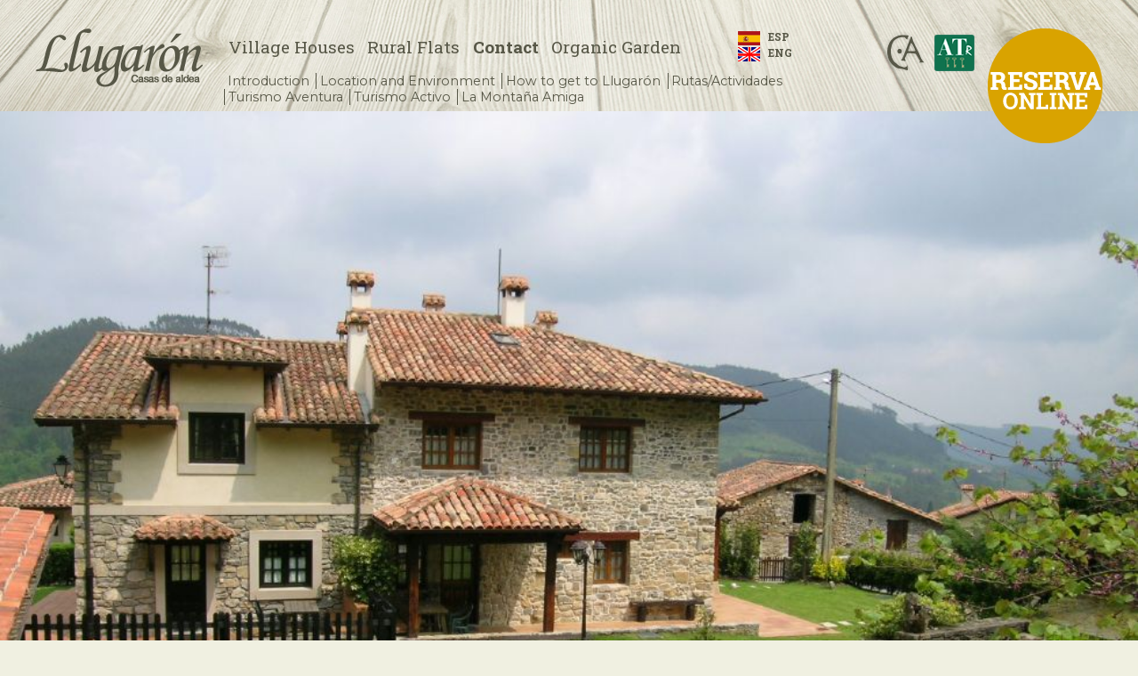

--- FILE ---
content_type: text/html
request_url: https://www.llugaron.com/llugaron/aviso-legal/aviso-legal_170_234_241_0_1_in.html
body_size: 39198
content:

<!DOCTYPE html PUBLIC "-//W3C//DTD HTML 4.01 Transitional//EN" "http://www.w3.org/TR/html4/loose.dtd">
<html lang="es">
<head>

<title>Aviso Legal</title>
<meta name="title" content="Aviso Legal">
<meta name="description" content="Aviso Legal">
<meta name="keywords" content="Llugaron">
<meta name="language" content="es">
<meta http-equiv="X-UA-Compatible" content="IE=100">

<meta name="rating" content="general">
<meta http-equiv="pragma" content="no-cache">
<meta http-equiv="Content-Type" content="text/html; charset=iso-8859-1">

<meta name="viewport" content="width=device-width, initial-scale=1.0, maximum-scale=1.0">
<link rel="shortcut icon" href="/favicon.ico" >

<link rel="canonical" href="/llugaron/llugaron/llugaron_170_234_241_0_1_in.html" />

<script type="text/javascript">    
  var gb_carpeta_url = '';  
  var gb_v = 'v_portal';  
  var gb_p = 'personal'; 
  var gb_tx_caberruta = 'Introduzca una dirección de inicio de la ruta';   
</script>
<script type="text/javascript" src="//ajax.googleapis.com/ajax/libs/jquery/1.8/jquery.js"></script>
<script type="text/javascript" src="/v_portal/javascript/mensajes.js"></script>
<script type="text/javascript" src="/v_portal/javascript/galleria/galleria-1.2.7.js"></script>
<script type="text/javascript" src="/v_portal/javascript/galleria/themes/esencia/galleria.esencia.js"></script>
<script type="text/javascript" src="/v_portal/javascript/prettyphoto/js/jquery.prettyPhoto.js"></script>
<script type="text/javascript" src="/v_portal/javascript/tooltipster.js"></script>
<script type="text/javascript" src="/v_portal/javascript/slick/slick.min.js"></script>
<script type="text/javascript" src="/v_portal/javascript/lightslider-master/src/js/lightslider.js"></script>

<script type="text/javascript" src="/v_portal/javascript/verflash.js"></script>

<link rel="stylesheet" href="/v_portal/flash/flowplayer/skin/functional.css">
<script src="/v_portal/flash/flowplayer/flowplayer.min.js"></script>

<script type="text/javascript" src="/v_portal/javascript/esencia.js"></script>

<script type="text/javascript" src="/v_portal/javascript/esencia-load.js?hrotar=-1"></script>

<!--[if lt IE 9]>
	<script src="http://css3-mediaqueries-js.googlecode.com/svn/trunk/css3-mediaqueries.js"></script>
<![endif]-->

<meta http-equiv="X-UA-Compatible" content="IE=edge">
<link rel="stylesheet" type="text/css" href="/system/estilos/fonts/font-awesome.css">
<link href='https://fonts.googleapis.com/css?family=Roboto+Slab:400,700' rel='stylesheet' type='text/css'>
<link href='https://fonts.googleapis.com/css?family=Montserrat:400,700' rel='stylesheet' type='text/css'>
<link rel="stylesheet" type="text/css" href="/v_portal/javascript/lightslider-master/src/css/lightslider.css">

<script type="text/javascript" src="https://www.mrplan.es/experiencias/modulos/TWidget/lib/TWidgetInc.php"></script>
<link rel="stylesheet" type="text/css" href="/v_portal/estilos/estilos.css" media="screen,print">
<link rel="stylesheet" type="text/css" href="/v_portal/estilos/heditor.css" media="screen,print">
<link rel="stylesheet" type="text/css" href="/v_portal/estilos.asp" media="screen,print"> 
<link rel="stylesheet" type="text/css" href="/v_portal/estilos/estilosprint.css" media="print">

<link rel="stylesheet" href="/v_portal/javascript/prettyphoto/css/prettyPhoto.css" type="text/css" media="screen" charset="utf-8">
<script type="text/javascript">

function cambiatamanio(imagen,tamanio)
{
  w=eval('document.images.'+imagen+'.width');
  h=eval('document.images.'+imagen+'.height');

  if (w>tamanio)
  {
    eval('document.images.'+imagen+'.height=h*(tamanio/w)');
    eval('document.images.'+imagen+'.width=tamanio');
  }
}

</script>
 
  
  <script>
		  (function(i,s,o,g,r,a,m){i['GoogleAnalyticsObject']=r;i[r]=i[r]||function(){
		  (i[r].q=i[r].q||[]).push(arguments)},i[r].l=1*new Date();a=s.createElement(o),
		  m=s.getElementsByTagName(o)[0];a.async=1;a.src=g;m.parentNode.insertBefore(a,m)
		  })(window,document,'script','//www.google-analytics.com/analytics.js','ga');
		
		  ga('create', 'UA-73311271-1', 'auto');
		  ga('send', 'pageview');
		
	</script>


</head>

<body>

<div id="cabecera" class="blq padt16">
	<div class="centrado">
		<div id="logotipo" class="bl_izq ohid"><a href="/llugaron/llugaron/llugaron_205_1_ap.html" title="Ir al inicio de la web"><img src="/imgslogo/logo_llugaron.png" alt="Llugaron"></a></div>
    <div id="cab_dcha" class="bl_der">

<ul class="menu menu_idi">
<li class="padlr4 primero"><a href="/llugaron/llugaron/espanol_2_1_ap.html" class="padlr4" title="Ir a&nbsp;ESPAÑOL"><img src="/v_portal/inc/imagen.asp?f=espanol61.png&amp;w=25&amp;c=0" alt="Español">
					<span class="padl8">
ESP						
				  </span>

    </a>

  </li>
<li class="padlr4"><a href="/llugaron/llugaron/english_205_1_ap.html" class="padlr4 activo" title="Ir a&nbsp;ENGLISH"><img src="/v_portal/inc/imagen.asp?f=english93.png&amp;w=25&amp;c=0" alt="English">
					<span class="padl8">
ENG						
				  </span>

    </a>

  </li>

</ul>

			<div id="categoriacab" class="bl_der padt16"><img src="/v_portal/imgs/categoria_cab.png" title="Categoría del alojamiento" alt="Categoría del alojamiento"></div>
		</div>
		 <div id="cab_izq" class="bl_izq">
	    <div id="menu-resp">
	      <span class="btn-resp open" style="display:none;">&nbsp;</span>

<ul class="menupri ff_ng2">
<li><a href="/alquiler-integro/menu-principal/village-houses_218_1_ap.html" title="Ir a&nbsp;VILLAGE HOUSES">Village Houses
    </a>

  </li>
<li><a href="/apartamentos/menu-principal/rural-flats_219_1_ap.html" title="Ir a&nbsp;RURAL FLATS">Rural Flats
    </a>

  </li>
<li><a href="/contacto/menu-principal/contact_224_1_ap.html" title="Ir a&nbsp;<SPAN CLASS=`TXT_B`>CONTACT</SPAN>"><span class='txt_b'>Contact</span>
    </a>

  </li>
<li><a href="/huerta/menu-principal/organic-garden_230_1_ap.html" title="Ir a&nbsp;ORGANIC GARDEN">Organic Garden
    </a>

  </li>

</ul>

<ul class="menusec">
<li class="primero"><a href="/llugaron/menu-secundario/introduction_240_1_ap.html" class="colpri" title="Ir a&nbsp;INTRODUCTION">Introduction
    </a>

  </li>
<li><a href="/entorno/menu-secundario/location-and-environment_232_1_ap.html" class="colpri" title="Ir a&nbsp;LOCATION AND ENVIRONMENT">Location and Environment
    </a>

  </li>
<li><a href="/como-llegar/menu-secundario/how-to-get-to-llugaron_238_1_ap.html" class="colpri" title="Ir a&nbsp;HOW TO GET TO LLUGARÓN">How to get to Llugarón
    </a>

  </li>
<li><a href="/llugaron/menu-secundario/rutasactividades_235_1_ap.html" class="colpri" title="Ir a&nbsp;RUTAS/ACTIVIDADES">Rutas/Actividades
    </a>

  </li>
<li><a href="/llugaron/menu-secundario/turismo-aventura_242_1_ap.html" class="colpri" title="Ir a&nbsp;TURISMO AVENTURA">Turismo Aventura
    </a>

  </li>
<li><a href="/llugaron/menu-secundario/turismo-activo_243_1_ap.html" class="colpri" title="Ir a&nbsp;TURISMO ACTIVO&nbsp;(en nueva ventana)" target="_blank">Turismo Activo
    </a>

  </li>
<li><a href="/llugaron/menu-secundario/la-montana-amiga_244_1_ap.html" class="colpri" title="Ir a&nbsp;LA MONTAÑA AMIGA">La Montaña Amiga
    </a>

  </li>

</ul>

	    </div>
    </div>	
	<div class="btn_reserva"><a href="/llugaron/english/reserva-online_255_1_ap.html"><img src="/v_portal/imgs/reserva_online.png" title="Reserva online" alt="Reserva online"></a></div>		
	</div>
<div id="foto_apartado" class="blq ohid txa_c">
<img src="/v_portal/inc/imagen.asp?f=APARTAMENTOS433.JPG&amp;w=1900&amp;c=0" alt="Aviso Legal - Llugarón, Casas de Aldea en Villaviciosa, Asturias" title="Imagen de apartado&nbsp;AVISO LEGAL" longdesc="/v_portal/inc/longdesc.asp?t=3&amp;c=234">
        <span class="descfotap">Aviso Legal - Llugarón, Casas de Aldea en Villaviciosa, Asturias</span>

</div>

  </div>   
  <div id="medio" class="blq">

	<div class="centrado">
      
         <div id="contenido">

  <div class="blq_nv marb12">
  
<h1 class="titulo blq">Aviso Legal</h1>

<div id="blq_1113"  class="bl_izq t100">

	        <div class=" v_norm">
	           <p><strong>TITULARIDAD</strong></p>
<p>En cumplimiento del art&iacute;culo 10 de la Ley 34/2002, de 11 de julio, de Servicios de la Sociedad de la Informaci&oacute;n y Comercio Electr&oacute;nico, se hace constar que esta p&aacute;gina corresponde a la entidad:</p>
<p><span class="heditor_tit">&iquest;Qui&eacute;n es el responsable del tratamiento de tus datos?</span></p>
<p>LLUGARON, S.L.. CIF: B33571837<br>Domicilio: LLUGARON, 15, 33317, MIRAVALLES-VILLAVICIOSA.<br>Tfno: 985893224<br>Mail: <span class="antispam"><a href="mailto:llugaron_arroba_llugaron.com">llugaron_arroba_llugaron.com</a></span><br>Web: <a href="http://www.llugaron.com" title="Visitar el enlace">www.llugaron.com</a> <br>Inscripci&oacute;n de la entidad:<br>&bull; Empresa: LLUGARON S.L. Registro Mercantil de ASTURIAS, Secci&oacute;n:8, Hoja: AS- 21902, Tomo: 2698, Libro:0, Folio: 32</p>
<p>Puedes dirigirte de cualquier forma para comunicarte con nosotros.<br>Nos reservamos el derecho a modificar o adaptar la presente Pol&iacute;tica de Privacidad en cualquier momento. Te recomendamos revisar la misma, y si te has registrado y accedes a tu cuenta o perfil, se te informar&aacute; de las modificaciones.</p>
<p>Si eres alguno de los siguientes colectivos, consulta la informaci&oacute;n desplegable:</p>
	        </div>
	
</div>

<div id="blq_1114"  class="bl_izq t100 mart13">

	        <div class=" v_norm">
	           <h3><span class="heditor_tit">HUESPEDES</span></h3>
<p><strong>&iquest;Con que finalidades vamos a tratar sus datos personales?</strong><br>Le informamos que sus datos ser&aacute;n tratados con la finalidad de gestionar su reserva, su estancia en el hotel y garantizar el pago de los gastos derivados de dicha estancia.<br>Sus datos ser&aacute;n comunicados a las Fuerzas y Cuerpos de Seguridad en cumplimiento de lo establecido en la legislaci&oacute;n vigente, as&iacute; como a las agencias u operadores de viajes involucrados.<br>Los datos se mantendr&aacute;n como m&iacute;nimo durante 6 a&ntilde;os en cumplimiento de las normativas fiscal, mercantil, consumo y de libro-registro de viajeros<br>&iquest;Cu&aacute;l es la legitimaci&oacute;n para el tratamiento de tus datos?<br>La base legal es tu consentimiento.</p>
<h3><span class="heditor_tit">CONTACTOS DE LA WEB O DEL CORREO ELECTR&Oacute;NICO</span></h3>
<p><strong>&iquest;Qu&eacute; datos recopilamos a trav&eacute;s de la Web?</strong><br>Podemos tratar tu IP, qu&eacute; sistema operativo o navegador usas, e incluso la duraci&oacute;n de tu visita, de forma an&oacute;nima.<br>Si nos facilitas datos en el formulario de contacto, te identificar&aacute;s para poder contactar contigo, en caso de que sea necesario.</p>
<p><strong>&iquest;Con que finalidades vamos a tratar sus datos personales?</strong><br>&bull; Contestar a tus consultas, solicitudes o peticiones.<br>&bull; Gestionar el servicio solicitado, contestar tu solicitud, o tramitar tu petici&oacute;n.<br>&bull; Informaci&oacute;n por medios electr&oacute;nicos, que versen sobre tu solicitud.<br>&bull; Informaci&oacute;n comercial o de eventos por medios electr&oacute;nicos, siempre que exista autorizaci&oacute;n expresa.<br>&bull; Realizar an&aacute;lisis y mejoras en la Web, sobre nuestros productos y servicios. Mejorar nuestra estrategia comercial.</p>
<p><strong>&iquest;Cu&aacute;l es la legitimaci&oacute;n para el tratamiento de tus datos?</strong><br>La aceptaci&oacute;n y consentimiento del interesado: En aquellos casos donde para realizar una solicitud sea necesario cumplimentar un formulario y hacer un "click" en el bot&oacute;n de enviar, la realizaci&oacute;n del mismo implicar&aacute; necesariamente que ha sido informado y ha otorgado expresamente su consentimiento al contenido de la cl&aacute;usula anexada a dicho formulario o aceptaci&oacute;n de la pol&iacute;tica de privacidad.<br>Todos nuestros formularios cuentan con el s&iacute;mbolo * en los datos obligatorios. Si no facilitas esos campos, o no marcas el checkbox de aceptaci&oacute;n de la pol&iacute;tica de privacidad, no se permitir&aacute; el env&iacute;o de la informaci&oacute;n. Normalmente tiene la siguiente f&oacute;rmula: &ldquo;&#9633; Soy mayor de 14 y he le&iacute;do y acepto la Pol&iacute;tica de privacidad.&rdquo;</p>
	        </div>
	
</div>

<div id="blq_1115"  class="bl_izq t100 mart13">

	        <div class=" v_norm">
	           <h3><span class="heditor_tit">CLIENTES</span></h3>
<p>&iquest;Con que finalidades vamos a tratar tus datos personales?<br>&bull; Elaboraci&oacute;n del presupuesto y seguimiento del mismo mediante comunicaciones entre ambas partes.<br>&bull; Informaci&oacute;n por medios electr&oacute;nicos, que versen sobre tu solicitud.<br>&bull; Informaci&oacute;n comercial o de eventos por medios electr&oacute;nicos, siempre que exista autorizaci&oacute;n expresa.<br>&bull; Gestionar los servicios administrativos, de comunicaciones y de log&iacute;stica realizados por el Responsable.<br>&bull; Facturaci&oacute;n y declaraci&oacute;n de los impuestos oportunos..<br>&bull; Realizar las transacciones que correspondan.<br>&bull; Gestiones de control y recobro.</p>
<h3><span class="heditor_tit">PROVEDORES.</span></h3>
<p><strong>&iquest;Con que finalidades vamos a tratar tus datos personales?</strong><br>&bull; Informaci&oacute;n por medios electr&oacute;nicos, que versen sobre tu solicitud.<br>&bull; Informaci&oacute;n comercial o de eventos por medios electr&oacute;nicos, siempre que exista autorizaci&oacute;n expresa.<br>&bull; Gestionar los servicios administrativos, de comunicaciones y de log&iacute;stica realizados por el Responsable.<br>&bull; Facturaci&oacute;n.<br>&bull; Realizar las transacciones que correspondan.<br>&bull; Facturaci&oacute;n y declaraci&oacute;n de los impuestos oportunos.<br>&bull; Gestiones de control y recobro.<br>&iquest;Cu&aacute;l es la legitimaci&oacute;n para el tratamiento de tus datos?<br> La base legal es la aceptaci&oacute;n de una relaci&oacute;n contractual, o en su defecto tu consentimiento al contactar con nosotros u ofrecernos sus productos por alguna v&iacute;a.</p>
<h3><span class="heditor_tit">CONTACTOS REDES SOCIALES</span></h3>
<p><strong>&iquest;Con que finalidades vamos a tratar tus datos personales?</strong><br>&bull; Contestar a tus consultas, solicitudes o peticiones.<br>&bull; Gestionar el servicio solicitado, contestar tu solicitud, o tramitar tu petici&oacute;n.<br>&bull; Relacionarnos contigo y crear una comunidad de seguidores.<br>&iquest;Cu&aacute;l es la legitimaci&oacute;n para el tratamiento de tus datos?<br>La aceptaci&oacute;n de una relaci&oacute;n contractual en el entorno de la red social que corresponda, y conforme a sus pol&iacute;ticas de Privacidad:<br>Facebook <a href="http://www.facebook.com/policy.php?ref=pf" target="_blank" title="Visitar el enlace&nbsp;(en nueva ventana)">www.facebook.com/policy.php?ref=pf</a><br> Instagram https://help.instagram.com/155833707900388<br> Twitter <a href="http://twitter.com/privacy" target="_blank" title="Visitar el enlace&nbsp;(en nueva ventana)">twitter.com/privacy</a><br> Linkedin <a href="http://www.linkedin.com/legal/privacy-policy?trk=hb_ft_priv" target="_blank" title="Visitar el enlace&nbsp;(en nueva ventana)">www.linkedin.com/legal/privacy-policy?trk=hb_ft_priv</a><br> Pinterest https://about.pinterest.com/es/privacy-policy<br> Google* <a href="http://www.google.com/intl/es/policies/privacy/" target="_blank" title="Visitar el enlace&nbsp;(en nueva ventana)">www.google.com/intl/es/policies/privacy/</a><br> *(Google+ y Youtube)<br>&iquest;Durante cu&aacute;nto tiempo vamos a mantener los datos personales?<br>S&oacute;lo podemos consultar o dar de baja tus datos de forma restringida al tener un perfil espec&iacute;fico. Los trataremos tanto tiempo como t&uacute; nos dejes sigui&eacute;ndonos, siendo amigos o d&aacute;ndole a &ldquo;me gusta&rdquo;, &ldquo;seguir&rdquo; o botones similares.<br>Cualquier rectificaci&oacute;n de tus datos o restricci&oacute;n de informaci&oacute;n o de publicaciones debes realizarla a trav&eacute;s de la configuraci&oacute;n de tu perfil o usuario en la propia red social.</p>
	        </div>
	
</div>

<div id="blq_1116"  class="bl_izq t100 mart13">

	        <div class=" v_norm">
	           <p><strong>&iquest;Incluimos datos personales de terceras personas?</strong><br> No, como norma general s&oacute;lo tratamos los datos que nos facilitan los titulares. Si nos aportas datos de terceros, deber&aacute;s con car&aacute;cter previo, informar y solicitar su consentimiento a dichas personas, o de lo contrario nos eximes de cualquier responsabilidad por el incumplimiento de &eacute;ste requisito.</p>
<p><strong>&iquest;Y datos de menores?</strong><br> No tratamos datos de menores de 14 a&ntilde;os. Por tanto, abst&eacute;ngase de facilitarlos si no tiene esa edad o, en su caso, de facilitar datos de terceros que no tengan la citada edad. LLUGARON, S.L. se exime de cualquier responsabilidad por el incumplimiento de esta previsi&oacute;n.</p>
<p><strong>&iquest;Realizaremos comunicaciones por medios electr&oacute;nicos?</strong><br>&bull; S&oacute;lo se realizar&aacute;n para gestionar tu solicitud, si es uno de los medios de contacto que nos ha facilitado.<br>&bull; Si realizamos comunicaciones comerciales habr&aacute;n sido previa y expresamente autorizadas por t&iacute;.</p>
<p><strong>&iquest;Qu&eacute; medidas de seguridad aplicamos?</strong><br> Puedes estar tranquilo: Hemos adoptado un nivel &oacute;ptimo de protecci&oacute;n de los Datos Personales que manejamos, y hemos instalado todos los medios y medidas t&eacute;cnicas a nuestra disposici&oacute;n seg&uacute;n el estado de la tecnolog&iacute;a para evitar la p&eacute;rdida, mal uso, alteraci&oacute;n, acceso no autorizado y robo de los Datos Personales.</p>
<p><strong>&iquest;A qu&eacute; destinatarios se comunicar&aacute;n tus datos?</strong><br> Tus datos no se ceder&aacute;n a terceros, salvo obligaci&oacute;n legal. En concreto se comunicar&aacute;n a la Agencia Estatal de la Administraci&oacute;n Tributaria y a bancos y entidades financieras para el cobro del servicio prestado o producto adquirido Como a los encargados del tratamiento necesarios para la ejecuci&oacute;n del acuerdo.<br> En caso de compra o pago, si eliges alguna aplicaci&oacute;n, web, plataforma, tarjeta bancaria, o alg&uacute;n otro servicio online, tus datos se ceder&aacute;n a esa plataforma o se tratar&aacute;n en su entorno, siempre con la m&aacute;xima seguridad.<br> Cuando se lo ordenemos, tendr&aacute;n acceso a nuestra web la empresa de desarrollo y mantenimiento web, o la de hosting. Las mismas tendr&aacute;n firmado un contrato de prestaci&oacute;n de servicios que les obliga a mantener el mismo nivel de privacidad que nosotros.<br> Cualquier transferencia internacional de datos al usar aplicaciones americanas, estar&aacute; adherida al convenio Privacy Shield, que garantiza que las empresas de software americano cumplen las pol&iacute;ticas de protecci&oacute;n de datos europeas en materia de privacidad.</p>
<p><strong>&iquest;Qu&eacute; Derechos tienes?</strong><br>&bull; A saber si estamos tratando tus datos o no.<br>&bull; A acceder a tus datos personales.<br>&bull; A solicitar la rectificaci&oacute;n de tus datos si son inexactos.<br>&bull; A solicitar la supresi&oacute;n de tus datos si ya no son necesarios para los fines para los que fueron recogidos o si nos retiras el consentimiento otorgado.<br>&bull; A solicitar la limitaci&oacute;n del tratamiento de sus datos, en algunos supuestos, en cuyo caso s&oacute;lo los conservaremos de acuerdo con la normativa vigente.<br>&bull; A portar tus datos, que te ser&aacute;n facilitados en un formato estructurado, de uso com&uacute;n o lectura mec&aacute;nica. Si lo prefieres, se los podemos enviar al nuevo responsable que nos designes. S&oacute;lo es v&aacute;lido en determinados supuestos.<br>&bull; A presentar una reclamaci&oacute;n ante la Agencia Espa&ntilde;ola de Protecci&oacute;n de Datos o autoridad de control competente, si crees que no te hemos atendido correctamente.<br>&bull; A revocar el consentimiento para cualquier tratamiento para el que hayas consentido, en cualquier momento.<br>Si modificas alg&uacute;n dato, te agradecemos que nos lo comuniques para mantenerlos actualizados.</p>
<p><strong>&iquest;Quieres un formulario para el ejercicio de Derechos?</strong> <br>&bull; Tenemos formularios para el ejercicio de tus derechos, p&iacute;denoslos por email o si lo prefieres, puedes usar los elaborados por la Agencia Espa&ntilde;ola de Protecci&oacute;n de Datos o terceros.<br>&bull; Estos formularios deben ir firmados electr&oacute;nicamente o ser acompa&ntilde;ados de fotocopia del DNI.<br>&bull; Si te representa alguien, debes adjuntarnos copia de su DNI, o que lo firme con su firma electr&oacute;nica.<br>&bull; Los formularios pueden ser presentados presencialmente, enviados por carta o por mail en la direcci&oacute;n del Responsable al inicio de este texto.</p>
<p><strong>&iquest;Cu&aacute;nto tardamos en contestarte al Ejercicio de Derechos?</strong><br> Depende del derecho, pero como m&aacute;ximo en un mes desde tu solicitud, y dos meses si el tema es muy complejo y te notificamos que necesitamos m&aacute;s tiempo.</p>
<p><strong>&iquest;Tratamos cookies?</strong><br> Si usamos otro tipo de cookies que no sean las necesarias, podr&aacute;s consultar la pol&iacute;tica de cookies en el enlace correspondiente desde el inicio de nuestra web.</p>
	        </div>
	
</div>

<div id="blq_1117"  class="bl_izq t100 mart13">

	        <div class=" v_norm">
	           <p><strong>&iquest;Durante cu&aacute;nto tiempo vamos a mantener tus datos personales?</strong><br>&bull; Los datos personales ser&aacute;n mantenidos mientras sigas vinculado con nosotros.<br>&bull; Una vez te desvincules, los datos personales tratados en cada finalidad se mantendr&aacute;n durante los plazos legalmente previstos, inclu&iacute;do el plazo en el que un juez o tribunal los pueda requerir atendiendo al plazo de prescripci&oacute;n de acciones judiciales.<br>&bull; Los datos tratados se mantendr&aacute;n en tanto no expiren los plazos legales aludidos anteriormente, si hubiera obligaci&oacute;n legal de mantenimiento, o de no existir ese plazo legal, hasta que el interesado solicite su supresi&oacute;n o revoque el consentimiento otorgado.<br>&bull; Mantendremos toda la informaci&oacute;n y comunicaciones relativas a tu compra o a la prestaci&oacute;n de nuestro servicio, mientras duren las garant&iacute;as de los productos o servicios, para atender posibles reclamaciones.</p>
<h3><span class="heditor_tit">USUARIOS</span></h3>
<p>El acceso y/o uso de este portal de LLUGARON, S.L. atribuye la condici&oacute;n de USUARIO, que acepta, desde dicho acceso y/o uso, las Condiciones Generales de Uso aqu&iacute; reflejadas. Las citadas Condiciones ser&aacute;n de aplicaci&oacute;n independientemente de las Condiciones Generales de Contrataci&oacute;n que en su caso resulten de obligado cumplimiento.</p>
<h3><span class="heditor_tit">USO DEL PORTAL</span></h3>
<p><a href="http://www.llugaron.com" title="Visitar el enlace">www.llugaron.com</a> proporciona el acceso a multitud de informaciones, servicios, programas o datos (en adelante, "los contenidos") en Internet pertenecientes a LLUGARON, S.L. o a sus licenciantes a los que el USUARIO pueda tener acceso. El USUARIO asume la responsabilidad del uso del portal. Dicha responsabilidad se extiende al registro que fuese necesario para acceder a determinados servicios o contenidos. En dicho registro el USUARIO ser&aacute; responsable de aportar informaci&oacute;n veraz y l&iacute;cita. Como consecuencia de este registro, al USUARIO se le puede proporcionar una contrase&ntilde;a de la que ser&aacute; responsable, comprometi&eacute;ndose a hacer un uso diligente y confidencial de la misma. El USUARIO se compromete a hacer un uso adecuado de los contenidos y servicios que LLUGARON, S.L. puede ofrece a trav&eacute;s de su portal y con car&aacute;cter enunciativo pero no limitativo, a no emplearlos para (i) incurrir en actividades il&iacute;citas, ilegales o contrarias a la buena fe y al orden p&uacute;blico; (ii) difundir contenidos o propaganda de car&aacute;cter racista, xen&oacute;fobo, pornogr&aacute;fico-ilegal, de apolog&iacute;a del terrorismo o atentatorio contra los derechos humanos; (iii) provocar da&ntilde;os en los sistemas f&iacute;sicos y l&oacute;gicos de LLUGARON, S.L., de sus proveedores o de terceras personas, introducir o difundir en la red virus inform&aacute;ticos o cualesquiera otros sistemas f&iacute;sicos o l&oacute;gicos que sean susceptibles de provocar los da&ntilde;os anteriormente mencionados; (iv) intentar acceder y, en su caso, utilizar las cuentas de correo electr&oacute;nico de otros usuarios y modificar o manipular sus mensajes. LLUGARON, S.L. se reserva el derecho de retirar todos aquellos comentarios y aportaciones que vulneren el respeto a la dignidad de la persona, que sean discriminatorios, xen&oacute;fobos, racistas, pornogr&aacute;ficos, que atenten contra la juventud o la infancia, el orden o la seguridad p&uacute;blica o que, a su juicio, no resultaran adecuados para su publicaci&oacute;n. En cualquier caso, LLUGARON, S.L. no ser&aacute; responsable de las opiniones vertidas por los usuarios a trav&eacute;s de los foros, chats, u otras herramientas de participaci&oacute;n.</p>
<h3><span class="heditor_tit"></span></h3>
	        </div>
	
</div>

<div id="blq_1118"  class="bl_izq t100 mart13">

	        <div class=" v_norm">
	           <h3><span class="heditor_tit">PROPIEDAD INTELECTUAL E INDUSTRIAL</span></h3>
<p>LLUGARON, S.L. por s&iacute; o como cesionaria, es titular de todos los derechos de propiedad intelectual e industrial de su p&aacute;gina web, as&iacute; como de los elementos contenidos en la misma (a t&iacute;tulo enunciativo, im&aacute;genes, sonido, audio, v&iacute;deo, software o textos; marcas o logotipos, combinaciones de colores, estructura y dise&ntilde;o, selecci&oacute;n de materiales usados, programas de ordenador necesarios para su funcionamiento, acceso y uso, etc.), titularidad de LLUGARON, S.L. o bien de sus licenciantes. Todos los derechos reservados. En virtud de lo dispuesto en los art&iacute;culos 8 y 32.1, p&aacute;rrafo segundo, de la Ley de Propiedad Intelectual, quedan expresamente prohibidas la reproducci&oacute;n, la distribuci&oacute;n y la comunicaci&oacute;n p&uacute;blica, incluida su modalidad de puesta a disposici&oacute;n, de la totalidad o parte de los contenidos de esta p&aacute;gina web, con fines comerciales, en cualquier soporte y por cualquier medio t&eacute;cnico, sin la autorizaci&oacute;n de LLUGARON, S.L.. El USUARIO se compromete a respetar los derechos de Propiedad Intelectual e Industrial titularidad de LLUGARON, S.L.. Podr&aacute; visualizar los elementos del portal e incluso imprimirlos, copiarlos y almacenarlos en el disco duro de su ordenador o en cualquier otro soporte f&iacute;sico siempre y cuando sea, &uacute;nica y exclusivamente, para su uso personal y privado. El USUARIO deber&aacute; abstenerse de suprimir, alterar, eludir o manipular cualquier dispositivo de protecci&oacute;n o sistema de seguridad que estuviera instalado en el las p&aacute;ginas de LLUGARON, S.L..</p>
<h3><span class="heditor_tit">DIRECCIONES IP</span></h3>
<p>Los servidores del sitio web podr&aacute;n detectar de manera autom&aacute;tica la direcci&oacute;n IP y el nombre de dominio utilizados por el usuario. Una direcci&oacute;n IP es un n&uacute;mero asignado autom&aacute;ticamente a un ordenador cuando &eacute;sta se conecta a Internet. Toda esta informaci&oacute;n es registrada en un fichero de actividad del servidor debidamente inscrito que permite el posterior procesamiento de los datos con el fin de obtener mediciones &uacute;nicamente estad&iacute;sticas que permitan conocer el n&uacute;mero de impresiones de p&aacute;ginas, el n&uacute;mero de visitas realizadas a los servicios web, el orden de visitas, el punto de acceso, etc.</p>
<h3><span class="heditor_tit">EXCLUSI&Oacute;N DE GARANT&Iacute;AS Y RESPONSABILIDAD</span></h3>
<p>LLUGARON, S.L. no se hace responsable, en ning&uacute;n caso, de los da&ntilde;os y perjuicios de cualquier naturaleza que pudieran ocasionar, a t&iacute;tulo enunciativo: errores u omisiones en los contenidos, falta de disponibilidad del portal o la transmisi&oacute;n de virus o programas maliciosos o lesivos en los contenidos, a pesar de haber adoptado todas las medidas tecnol&oacute;gicas necesarias para evitarlo.</p>
<h3><span class="heditor_tit">MODIFICACIONES</span></h3>
<p>LLUGARON, S.L. se reserva el derecho de efectuar sin previo aviso las modificaciones que considere oportunas en su portal, pudiendo cambiar, suprimir o a&ntilde;adir tanto los contenidos y servicios que se presten a trav&eacute;s de la misma como la forma en la que &eacute;stos aparezcan presentados o localizados en su portal.</p>
<h3><span class="heditor_tit">ENLACES</span></h3>
<p>En el caso de que en <a href="http://www.llugaron.com" title="Visitar el enlace">www.llugaron.com</a> se dispusiesen enlaces o hiperv&iacute;nculos hac&iacute;a otros sitios de Internet, LLUGARON, S.L. no ejercer&aacute; ning&uacute;n tipo de control sobre dichos sitios y contenidos. En ning&uacute;n caso LLUGARON, S.L. asumir&aacute; responsabilidad alguna por los contenidos de alg&uacute;n enlace perteneciente a un sitio web ajeno, ni garantizar&aacute; la disponibilidad t&eacute;cnica, calidad, fiabilidad, exactitud, amplitud, veracidad, validez y constitucionalidad de cualquier material o informaci&oacute;n contenida en ninguno de dichos hiperv&iacute;nculos u otros sitios de Internet. Igualmente la inclusi&oacute;n de estas conexiones externas no implicar&aacute; ning&uacute;n tipo de asociaci&oacute;n, fusi&oacute;n o participaci&oacute;n con las entidades conectadas.</p>
<p></p>
	        </div>
	
</div>

<div id="blq_1119"  class="bl_izq t100 mart13">

	        <div class=" v_norm">
	           <h3><span class="heditor_tit">DERECHO DE EXCLUSI&Oacute;N</span></h3>
<p>LLUGARON, S.L. se reserva el derecho a denegar o retirar el acceso a portal y/o los servicios ofrecidos sin necesidad de preaviso, a instancia propia o de un tercero, a aquellos usuarios que incumplan las presentes Condiciones Generales de Uso.</p>
<h3><span class="heditor_tit">GENERALIDADES</span></h3>
<p>LLUGARON, S.L. perseguir&aacute; el incumplimiento de las presentes condiciones as&iacute; como cualquier utilizaci&oacute;n indebida de su portal ejerciendo todas las acciones civiles y penales que le puedan corresponder en derecho.</p>
<h3><span class="heditor_tit">MODIFICACI&Oacute;N DE LAS PRESENTES CONDICIONES Y DURACI&Oacute;N</span></h3>
<p>LLUGARON, S.L. podr&aacute; modificar en cualquier momento las condiciones aqu&iacute; determinadas, siendo debidamente publicadas como aqu&iacute; aparecen. La vigencia de las citadas condiciones ir&aacute; en funci&oacute;n de su exposici&oacute;n y estar&aacute;n vigentes hasta que sean modificadas por otras debidamente publicadas.</p>
<h3><span class="heditor_tit">SEGURIDAD</span></h3>
<p>El sitio web utiliza t&eacute;cnicas de seguridad de la informaci&oacute;n generalmente aceptadas en la industria, tales como firewalls, procedimientos de control de acceso y mecanismos criptogr&aacute;ficos, todo ello con el objeto de evitar el acceso no autorizado a los datos. Para lograr estos fines, el usuario/cliente acepta que el prestador obtenga datos para efectos de la correspondiente autenticaci&oacute;n de los controles de acceso.</p>
<p>Todo proceso de contrataci&oacute;n o que conlleve la introducci&oacute;n de datos personales ser&aacute;n siempre transmitidos mediante protocolo de comunicaci&oacute;n segura (Https://&hellip;), de tal forma que ning&uacute;n tercero tenga acceso a la informaci&oacute;n transmitida v&iacute;a electr&oacute;nica.</p>
<h3><span class="heditor_tit">LEGISLACI&Oacute;N APLICABLE Y JURISDICCI&Oacute;N</span></h3>
<p>La relaci&oacute;n entre LLUGARON, S.L. y el USUARIO se regir&aacute; por la normativa espa&ntilde;ola vigente y cualquier controversia se someter&aacute; a los Juzgados y tribunales que corresponda.</p>
	        </div>
	
</div>

    <p class="bl_izq mart12 txt_up"><a class="boton_fnd" href="/aviso-legal/menu-secundario/aviso-legal_234_1_ap.html" title="Regresar a la página anterior" rel="nofollow">volver</a></p>

 <script type="text/javascript">
    function imprimir()
  {
    //print(document);
    winopt ="menubar=no,scrollbars=yes,resizable=yes,";
    winopt +="marginwidth=0, marginheight=0, leftmargin=0, topmargin=0,";
    winopt +="width=650,height=450,";
    winopt +="left=100,top=100,screenLeft=100,screenTop=100";


    ventana=window.open("/v_portal/inc/imprimir.asp?cod=170&idage=241&te=234&vap=0&pag=1&t=1&tep=0","Imprimir",winopt);
    ventana.creator=self;
  }
  </script>
  <div id="imprimir" class="bl_der txa_r mart12"><a class="boton_fnd" href="/v_portal/inc/imprimir.asp?cod=170&amp;idage=241&amp;te=234&amp;vap=0&amp;pag=1&amp;t=1&amp;tep=0" onclick="imprimir();return false;" onkeypress="imprimir();return false;" target="_blank" title="Imprimir la información de la página&nbsp;(en nueva ventana)" rel="nofollow">IMPRIMIR</a></div>
  </div>
           
   </div>
 	</div>
 </div>
		<div class="cent-portada">
			<div id="conten_mapa">
<iframe src="https://www.google.com/maps/embed?pb=!1m14!1m8!1m3!1d23161.333911264086!2d-5.416002281978755!3d43.47799056468925!3m2!1i1024!2i768!4f13.1!3m3!1m2!1s0x0%3A0xa8779cec58073508!2sCasa+Rural+Llugar%C3%B3n+I!5e0!3m2!1ses!2ses!4v1561031920213!5m2!1ses!2ses" width="100%" height="600" frameborder="0" style="border:0" allowfullscreen></iframe>
			</div>
		</div>
  
  <div class="cent-portada blq">
    <div id="prefoot" class="blq cinact">  
    	<div class="centrado">
     		<div class="bl_izq t27 marlr3p">
     			<h3 class="blq">QUIÉNES SOMOS</h3>
     			<div class="txt_bl_prefoot blq">Las edificaciones son un ejemplo de la arquitectura tradicional asturiana y sus interiores se han cuidado al máximo creando ambientes acogedores y cálidos.</div>
     		</div>
     		<div class="bl_izq t27 marlr3p">
     			<h3 class="blq">CONTÁCTANOS</h3>
     			<div class="bl_izq t47 padr8">
     				<div class="txt_bl_prefoot blq">Llugarón,Miravalles<br>33117 Villaviciosa<br>Asturias(Spain)</div>
     			</div>
     			<div class="bl_der t47 padl8">
     				<div class="txt_bl_prefoot blq"><span class="txt_b">Tfno:</span> 98.589.32.24<br><span class="txt_b">Fax:</span> 98.589.27.12<br><span class="txt_b">Móvil:</span> 608.815.692<br><a href="mailto:llugaron@llugaron.com">llugaron@llugaron.com</a></div>
     			</div>
     		</div>
     		<div class="bl_izq t27 marlr3p">
     			<h3 class="blq">REDES SOCIALES</h3>
     			<div class="bl_izq padr4"><a href="https://www.facebook.com/EL-LLUGARON-CASA-RURAL-ASTURIAS-369600784323/" title="facebook&nbsp;(en nueva ventana)" target="_blank"><img src="/v_portal/imgs/ico_facebook.png" title="facebook (en nueva ventana)" alt="Facebook"></a></div>
     			<div class="bl_izq"><a href="https://twitter.com/elllugaron/" title="twitter&nbsp;(en nueva ventana)" target="_blank"><img src="/v_portal/imgs/ico_twitter.png" title="twitter (en nueva ventana)" alt="twitter (en nueva ventana)"></a></div>
     		  <div class="bl_izq"><a href="https://www.youtube.com/user/ELLLUGARON?feature=mhee" title="youtube&nbsp;(en nueva ventana)" target="_blank"><img src="/v_portal/imgs/ico_youtube.png" title="youtube (en nueva ventana)" alt="youtube (en nueva ventana)"></a></div>
     		  <div class="bl_izq"><a href="https://www.flickr.com/photos/elllugaron/albums/72157623753637612" title="flickr&nbsp;(en nueva ventana)" target="_blank"><img src="/v_portal/imgs/ico_flickr.png" title="flickr (en nueva ventana)" alt="flickr (en nueva ventana)"></a></div>
     		  <div class="bl_izq"><a href="http://www.instagram.com/llugaron" title="instagram&nbsp;(en nueva ventana)" target="_blank"><img src="/v_portal/imgs/ico_instagram.png" title="instagram (en nueva ventana)" alt="instagram (en nueva ventana)"></a></div>
     		</div>
    	</div> 
  	</div>
  </div>  
  <div id="foot" class="blq padtb32">
    <div class="centrado">
    
      <div id="logopie" class="bl_izq"><a href="http://www.llugaron.com/indexadmin.asp"><img src="/v_portal/imgs/logo_pie.png" alt="Llugaron"></a></div>
      <div class="bl_izq padt12">

<ul class="menu menupie ff_ng2">
<li><a href="/alquiler-integro/menu-principal/village-houses_218_1_ap.html" class="colpri fs_19" title="Ir a&nbsp;VILLAGE HOUSES">Village Houses
    </a>

  </li>
<li><a href="/apartamentos/menu-principal/rural-flats_219_1_ap.html" class="colpri fs_19" title="Ir a&nbsp;RURAL FLATS">Rural Flats
    </a>

  </li>
<li><a href="/contacto/menu-principal/contact_224_1_ap.html" class="colpri fs_19" title="Ir a&nbsp;<SPAN CLASS=`TXT_B`>CONTACT</SPAN>"><span class='txt_b'>Contact</span>
    </a>

  </li>
<li><a href="/huerta/menu-principal/organic-garden_230_1_ap.html" class="colpri fs_19" title="Ir a&nbsp;ORGANIC GARDEN">Organic Garden
    </a>

  </li>

</ul>

<ul class="menusec padt8 ff_ng2">
<li class="primero"><a href="/llugaron/menu-secundario/introduction_240_1_ap.html" class="colpri fs_19" title="Ir a&nbsp;INTRODUCTION">Introduction
    </a>

  </li>
<li><a href="/entorno/menu-secundario/location-and-environment_232_1_ap.html" class="colpri fs_19" title="Ir a&nbsp;LOCATION AND ENVIRONMENT">Location and Environment
    </a>

  </li>
<li><a href="/como-llegar/menu-secundario/how-to-get-to-llugaron_238_1_ap.html" class="colpri fs_19" title="Ir a&nbsp;HOW TO GET TO LLUGARÓN">How to get to Llugarón
    </a>

  </li>
<li><a href="/llugaron/menu-secundario/rutasactividades_235_1_ap.html" class="colpri fs_19" title="Ir a&nbsp;RUTAS/ACTIVIDADES">Rutas/Actividades
    </a>

  </li>
<li><a href="/llugaron/menu-secundario/turismo-aventura_242_1_ap.html" class="colpri fs_19" title="Ir a&nbsp;TURISMO AVENTURA">Turismo Aventura
    </a>

  </li>
<li><a href="/llugaron/menu-secundario/turismo-activo_243_1_ap.html" class="colpri fs_19" title="Ir a&nbsp;TURISMO ACTIVO&nbsp;(en nueva ventana)" target="_blank">Turismo Activo
    </a>

  </li>
<li><a href="/aviso-legal/menu-secundario/aviso-legal_234_1_ap.html" class="colpri fs_19" title="Ir a&nbsp;AVISO LEGAL">AVISO LEGAL
    </a>

  </li>
<li><a href="/llugaron/menu-secundario/la-montana-amiga_244_1_ap.html" class="colpri fs_19" title="Ir a&nbsp;LA MONTAÑA AMIGA">La Montaña Amiga
    </a>

  </li>

</ul>

				</div>				
				<div id="categoriapie" class="bl_der"><img src="/v_portal/imgs/categoria_cab.png" title="Categoría del alojamiento" alt="Categoría del alojamiento"></div>
    </div>
  </div>
</body>
</html>


--- FILE ---
content_type: text/css
request_url: https://www.llugaron.com/v_portal/estilos/estilos.css
body_size: 53452
content:
html{margin:0;padding:0;}body{margin:0;padding:0;height:100%;width:100%;border:0;font-family:Times New Roman,Times,serif;font-size:100%;color:#333;background-color:#F0F0E1;}img{border:0;}a{text-decoration:none;}a:hover{color:#d9a300;}p{margin:0;}h1{font-weight:normal;}h3{font-weight:normal;}form{margin:0;padding:0;}iframe{position:relative!important;border:none;}.bl_izq{position:relative;float:left;margin:0;padding:0;}.bl_der{position:relative;float:right;margin:0;padding:0;}.blq{position:relative;float:left;margin:0;padding:0;clear:both;width:100%;}.blq_nv{position:relative;float:left;margin:0;padding:0;clear:both;width:100%;overflow:hidden;}.bl_izq_nv{position:relative;float:left;margin:0;padding:0;overflow:hidden;}.bl_der_nv{position:relative;float:right;margin:0;padding:0;overflow:hidden;}.bl_izq_cb{position:relative;float:left;margin:0;padding:0;clear:both;}.bl_der_cb{position:relative;float:right;margin:0;padding:0;clear:both;}.bl_col{position:relative;float:left;clear:both;margin:0 0 1em 0;padding:4%;width:91%;}.boton_fnd{position:relative;float:right;background:#575747;border:none;color:#FFF;padding:.125em .25em;margin:0;font-size:.875em;cursor:pointer;}.boton_fnd:hover{background:#d9a300;border:1px solid #d9a300;color:#575747;}.titulo{clear:both;position:relative;float:left;margin:0;padding:0;width:100%;font-family:Roboto Slab,serif;font-size:2em;color:#d9a300;text-transform:uppercase;font-weight:normal;}.titulo a{color:#d9a300;}.titulo a:hover{color:#d9a300;}.tit{position:relative;margin:0 0 .25em 0;padding:0;font-size:1.25em;font-family:Times New Roman,Times,serif;font-weight:normal;color:#575747;}.tit a:hover{color:#d9a300;}#cablogin{position:absolute;right:0;top:1.25em;width:25%;}#blq_login{border:2px solid #575747;}#blq_login .tit{color:#333;}.titd{position:relative;margin:0 0 .25em 0;padding:0;font-size:1.25em;font-family:Roboto Slab,serif;color:#d9a300;font-weight:normal;}.titdsub{clear:both;width:98%;margin:0 0 .5em 0;padding:.25em;font-size:1.375em;color:#d9a300;border-bottom:2px solid #d9a300;font-weight:normal;}.menu{position:relative;float:left;margin:0;padding:0;}.menu li{list-style-type:none;float:left;position:relative;margin:0;display:inline;}.menu li img{vertical-align:middle;}.menu_idi{font-family:"Roboto Slab",serif;font-size:.75em;font-weight:bold;position:absolute;bottom:20%;left:0;display:flex;flex-direction:column;gap:0.5em;}.menupri,.menupie{display:block;padding:0;float:left;margin:0;font-size:1.1875em;}.menupri li,.menupie li{list-style-type:none;padding:0 .25em;margin:0;display:inline-block;position:relative;}.menupri li a:hover,.menupri li a.activo,.menupie li a:hover,.menupie li a.activo{color:#575747;text-decoration:underline;}.menupri ul{background-color:#575747;border-top:medium none;color:#F0F0E1;display:none;left:0;margin:0;padding:0;position:absolute;top:1.4em;width:14em;z-index:100;font-size:.875em;}.menupri li:hover ul.menusecun{display:block;}.menupri ul li{display:block;float:left;position:relative;text-align:left;margin:0;padding:0;width:100%;}.menupri ul li a{float:left;position:relative;width:90%;padding:.5em 5%;color:#F0F0E1;border-bottom:1px solid #F0F0E1;}.menupri ul li a:hover{background-color:#F0F0E1;color:#333;}.menupri ul ul{top:-1px;left:14em;background-color:#F0F0E1;border-top:1px solid #F0F0E1;color:#333;}.menupri ul ul a{color:#333;}.menupri ul ul li a:hover{background-color:#575747;color:#F0F0E1;}.menusec{position:relative;display:block;padding:0;float:left;margin:.5em 0;font-size:.9em;font-family:"Montserrat",sans-serif;width:113%;padding-top:.7em;}.menusec li{list-style-type:none;margin:0;padding:0 .25em;display:inline-block;position:relative;border-left:1px solid #575747;}.menusec li.primero{border-left:none;}.menusec li a:hover,.menusec li a.activo{color:#575747;text-decoration:underline;}.menusec li:hover ul{display:block;}.cont-solapas{background:#FFF;height:45px;padding:1.2em 0 0 0;}.solapas{background:#FFF;position:relative;float:left;margin:0;padding:0 12%;height:41px;font-family:Roboto Slab,serif;width:76%;}.solapas li{border-left:1px solid #F0F0E1;}.solapas li.primero{border:none;}.solapas li a{background:#CCC;padding:1.2em 3em;color:#000;border-bottom:4px solid #575747;}.solapas li a.activo,.solapas li a:hover{background:#FFF;border-bottom:4px solid #FFF;}.subapartados{width:100%;clear:both;padding:.5em 0;font-family:Roboto Slab,serif;border-top:1px solid #CECEBF;}.subapartados li{padding:0 .625em 0 0;}.subapartados li a{position:relative;float:left;font-size:.875em;color:#575747;border-bottom:4px solid;padding:.15em .25em;}.subapartados li a:hover,.subapartados li a.activo{color:#F0F0E1;border-bottom:4px solid;}#emergentes{width:1px;height:1px;overflow:hidden;display:none;}.centrado{clear:both;position:relative;max-width:75em;margin:0 auto;padding:0;overflow:hidden;z-index:1;}#cabecera .centrado{overflow:visible;z-index:5;}.infos_rotar{z-index:1;}.cont-titrotar{position:absolute;bottom:0;left:0;background:transparent url("../imgs/fnd_tit_rotar.png") repeat 0 0;width:76%;color:#F2F2F8;padding:2em 12%;}.infos_rotar p{margin:0;padding:0;}.txtrotar{line-height:90%;}.cent-portada{width:96%;padding:0 2%;}#apdover .centrado{width:40em;}#cab_sup{padding:.25em 0;color:#F0F0E1;z-index:5;}#cab_sup .centrado{z-index:5;overflow:visible;}#cab_sup a{color:#F0F0E1;}#cab_sup a.activo{color:#333;}#cab_sup li a:hover{color:#333;}#cab_dcha{width:23%;padding:0 8.75em 0 0;}#cab_izq{width:47%;padding:2% 0 0 0;}#cabecera{background:transparent url("../imgs/fnd_web.jpg") no-repeat center top;}#cabecera .btn_reserva{position:absolute;right:0;top:1em;}#logotipo{width:188px;height:90px;z-index:1;padding:1em 0 0 0;margin:0 1.5em 0 0;}.blq_login{margin-top:-2em;}#foto_apartado{width:100%;height:auto;}#foto_apartado img{width:100%;}#foto_apartado_rotar{width:100%;height:200px;}#medio-int{padding:0 2%;width:96%;z-index:5;}.menu_prin{width:100%;padding:.25em 0;color:#F0F0E1;}.menu_prin li{padding:0 .5em;border-left:1px solid;width:auto;}.menu_lat li{background:#EEE;}.menu_lat ul li{background:#FFF;}.menu_lat li a:hover{background:#575747;color:#F0F0E1;}ul.submenu{position:relative;float:left;margin:0;font-size:.875em;padding:0 0 .5em .75em;width:90%;}ul.submenu li{text-transform:none;border:none;background:none;width:90%;padding-bottom:0;}ul.submenu li a{color:#d9a300;}#twttrHubFrame{display:none!important;}#col_centro{width:100%;}#col_centro_ampli{width:100%;}#contenido{position:relative;float:left;width:96%;overflow:hidden;margin:0;padding:1em 2%;}#col_centro #contenido{width:96%;}.contenidoampliado{width:95%!important;}#prefoot{padding:2% 0;}#prefoot h3{font-family:"Roboto Slab",serif;font-size:1.75em;font-weight:bold;padding:.25em 0;}#prefoot .txt_bl_prefoot{font-family:"Roboto Slab",serif;font-size:1em;color:#F0F0E1;line-height:120%;}#logopie{width:188px;height:90px;z-index:1;margin:0 1.5em 0 0;}#foot{background:#F0F0E0;color:#575747;}#foot a{color:#575747;}#foot a:hover{color:#d9a300;}#foot .menupri{font-size:1em;margin:0 .75em 0 0;}#foot .menusec{font-size:.6875em;margin:0 1em 0 0;font-family:"Montserrat",sans-serif;clear:left;}#foot .menusec li a:hover,#foot .menusec li a.activo,#foot .menupri li a:hover,#foot .menupri li a.activo{color:#575747;text-decoration:underline;}#print_foot_dat_col2{position:relative;float:right;border:none;margin:0;padding:0;width:91px;height:36px;font-size:.7em;text-transform:uppercase;overflow:hidden;}#print_foot_dat_col2 span{position:absolute;top:0;left:0;width:91px;height:36px;margin:0;padding:0;background:transparent url("../imgs/logo_sci_print.gif") no-repeat top left;z-index:2;cursor:pointer;}.descimg{display:block;clear:both;margin:.3em 0;font-size:.75em;color:#333;text-align:center;}.descfotap{position:absolute;bottom:0;left:0;padding:1em 2%;margin:0;font-size:1.6875em;background-color:#F0F0E1;color:#333;text-align:left;opacity:.7;width:96%;}.blink{background:url("../imgs/ic_blink.gif") no-repeat 0 0;padding:0;margin:0;float:left;width:30px;height:24px;}.fot_min{float:left;min-width:1.25em;margin:.2em .625em .25em 0;padding:0;}.fot_izq{float:left;min-width:1.25em;margin:.1em .625em .25em 0;}.fot_cen{text-align:center;min-width:1.25em;margin:0 auto;padding:0;}.fot_der{float:right;min-width:1.25em;margin:.1em 0 .25em .625em;}.tablafix{border-collapse:collapse;border-spacing:0;table-layout:fixed;}.tabla{border-spacing:0;border-collapse:collapse;border:none;}.titcaja{position:relative;float:left;margin:1em 0 0 0;padding:.2em 4.35% .5em 0;width:95%;}.caja{position:relative;float:left;margin:0 0 1em 0;padding:4%;width:91%;}.iccaj{background:#575747;width:16px;height:18px;}.icdesp{background:#575747 url("../../imgs/icdesp.png") no-repeat 0 0;}.icple{background:#575747 url("../../imgs/icple.png") no-repeat 0 0;}.ictit{background:#575747;height:10px;width:10px;margin:2px 0 0 0;}#navegacion{float:left;font-weight:bold;margin:0;padding:0;position:relative;text-transform:uppercase;width:100%;}.nav1{background-color:#575747;width:14%;}.nav1 .submenu_navegacion{background-color:#575747;}.nav2{background-color:#FFC000;}.nav2 .submenu_navegacion{background-color:#FFC000;}.col_nav2{color:#FFC000;}.nav3{background-color:#FF9406;}.col_nav3{color:#FF9406;}.nav3 .submenu_navegacion{background-color:#FF9406;}.nav4{background-color:#9ED201;}.col_nav4{color:#9ED201;}.nav4 .submenu_navegacion{background-color:#9ED201;}.nav5{background-color:#68CA05;}.col_nav5{color:#68CA05;}.nav5 .submenu_navegacion{background-color:#68CA05;}.nav6{background-color:#00D09C;}.col_nav6{color:#00D09C;}.nav6 .submenu_navegacion{background-color:#00D09C;}.nav11{background-color:#00D2D1;}.col_nav11{color:#00D2D1;}.nav11 .submenu_navegacion{background-color:#00D2D1;}.nav7{background-color:#0084B4;}.col_nav7{color:#0084B4;}.nav7 .submenu_navegacion{background-color:#0084B4;}.nav12{background-color:#006A93;}.nav12 .submenu_navegacion{background-color:#006A93;}.nav8{background-color:#003267;}.col_nav8{color:#003267;}.nav8 .submenu_navegacion{background-color:#003267;}.nav10{background-color:#330065;}.col_nav10{color:#330065;}.nav10 .submenu_navegacion{background-color:#330065;}.nav9{background-color:#9387CC;}.nav9 .submenu_navegacion{background-color:#9387CC;}#navegacion li{display:block;float:left;list-style-type:none;padding:0;width:100%;}#navegacion .submenu_navegacion{margin:0;padding:0;width:100%;}#navegacion .submenu_navegacion li a{color:#FFF;padding:0;width:auto;height:auto;}#navegacion .submenu_navegacion li a:hover{color:#FFF;text-decoration:underline;}#navegacion .submenu_navegacion li a.pri{border-left:none;}.txtnav{color:#FFF!important;}#mcab li{display:block;float:left;list-style-type:none;}#cnav{position:absolute!important;top:0;left:0;width:14%;}#cnav.cp{background:#575747;}#navegacion li a{color:#FFF;position:relative;float:left;margin:0;padding:1.25em 7% 1.25em 7%;width:86%;text-align:left;}#navegacion li i{text-align:center;width:1.5em;}.nav1 a{padding:1.25em 10% 1.25em 12%;width:78%;}.nav1 a.padlr5p{padding:1.35em 5% 1.35em 5%;}#navegacion li a.pad0{padding:0;}#navegacion li a:hover{color:#333;}#navegacion .txtnav{display:inline;padding:0 0 0 .5em;}#navegacion .submenu_navegacion{float:left;position:relative;top:0;}#navegacion .submenu_navegacion li{color:#FFF;padding:0 0 .75em 20%;width:80%;}#navegacion.navweb{position:absolute!important;top:64px!important;left:0!important;width:100%;padding:0!important;margin:0!important;z-index:100!important;}#navegacion.navweb #logotipo_int{display:none;}#logo-mv{display:none;}#mcab li{border-left:1px solid #EEE;padding:1.25em 1em;width:auto;}#mcab li.usuario_int{width:auto;}#mdesp_admin{padding:1em 0;width:14%;}#popup_container{min-width:240px;max-width:480px;}.a_cerrarvw span{background:transparent url("../imgs/bt_cerrar.gif") no-repeat 0 0;position:absolute;top:0;right:0;width:16px;height:16px;}.list_ed{white-space:nowrap;}.list_ed li{list-style-type:none;position:relative;float:left;height:20px;margin:0;padding:4px 0 4px 0;}.list_ed .editinf{color:#000;}.list_ed li a{padding:2px 4px 2px 4px;color:#000;}.list_ed .primero{border-left:none;}.list_ed ul{display:inline;margin:0;padding:0;font-size:1.25em;}.li_sombreado a{background-color:#575747;color:#FFF;padding:3px 4px 6px 4px;}.list_ed li.linv1{z-index:100;}.list_ed li.linv1:hover{background-color:#99998B;}.list_ed li.linv1 ul{display:none;}.list_ed li.linv1:hover ul,.list_ed li.linv1_hover ul{display:block;position:absolute;left:0;top:27px;margin:0;padding:0;z-index:200;background-color:#99998B;color:#000;width:180px;overflow:hidden;}.list_ed li.mlinv2:hover ul{width:50px;}.list_ed li.mlinv3:hover ul{width:150px;}.list_ed li.linv1:hover ul li,.list_ed li.linv1_hover ul li{border-left:none;border-top:1px solid #575747;clear:both;float:left;position:relative;width:100%;margin:0;padding:5px 0;z-index:300;}.list_ed li.linv1:hover ul li a,.list_ed li.linv1_hover ul li a{border-left:none;}.list_ed li.linv1:hover ul li.primero,.list_ed li.linv1_hover ul li.primero{border-top:none;}.list_ed li.linv1:hover ul li.li_sombreado a,.list_ed li.linv1_hover ul li.li_sombreado a{width:98%;padding-top:2px;padding-bottom:2px;display:block;}.pdf_object{height:400px;border:.625em solid #F0F0F0;}.pdf_object p{padding:1em;}.pdf_object object{display:block;}.mapa_alojamiento{height:600px;width:100%;}#carrito_compra{border:2px solid #F0F0E1;background:#FFF;display:none;position:absolute;top:1.1em;right:0;width:35%;padding:.5em 2%;z-index:100;}#comercio_pasos .num{border:5px solid #D9D9D9;-webkit-border-radius:50px;-moz-border-radius:50px;border-radius:50px;background:#FFF;color:#575747;padding:.25em .6em;font-size:1.75em;margin:0 .25em 0 0;}.chatpriv{background-color:#FFF;position:absolute;top:0;left:0;}.flowplayer{background-color:#777;margin-bottom:-3px;}.flowplayer.is-mouseout .fp-timeline{height:0;border:0;}#apdos_portada .masc_apdo_dest{position:absolute;top:0;left:0;}#apdos_portada h3{font-family:"Roboto Slab",serif;font-size:1.75em;position:absolute;width:95%;top:60%;right:5%;color:#FFF;text-align:right;}#apdos_portada .des_resum_apdo{font-family:"Roboto Slab",serif;font-size:1em;position:absolute;top:72%;right:5%;width:60%;text-align:right;}#apdos_portada h3 a,#apdos_portada .des_resum_apdo a{color:#FFF;}#apdos_portada h3 a:hover,#apdos_portada .des_resum_apdo a:hover{color:#d9a300;}#destacado_central{margin:6em 0 0 0;}#destacado_central .detalle_dest_central{background:url("../imgs/detalle_dest_central.png") no-repeat 0 0;position:absolute;left:47%;top:-15px;z-index:10;width:81px;height:40px;}#destacado_central .cont_txt_descentral{color:#FFF;position:absolute;top:28%;left:0;width:96%;padding:0 2%;text-align:center;}#destacado_central .cont_txt_descentral span,#destacado_central .cont_txt_descentral a{color:#FFF;}#destacado_central .cont_txt_descentral a:hover{color:#d9a300;}#destacado_central .des_tipo_info{font-family:"Roboto Slab",serif;font-size:1em;font-weight:bold;}#destacado_central .des_tit_info{font-family:"Roboto Slab",serif;font-size:4.4375em;}#destacado_central .des_resum_info{font-family:"Roboto Slab",serif;font-size:1.6875em;color:#FFF;width:60%;padding:0 20%;}.contenedor_servicios{position:relative;float:left;width:100%;padding:0;margin:0;background:url("../imgs/fnd_servicios.jpg") no-repeat 0 0;height:1057px;}.contenedor_servicios .titd{position:relative;float:left;margin:1% 0;padding:0;font-size:1.25em;font-family:Roboto Slab,serif;color:#575747;font-weight:bold;}.contenedor_servicios .adorno img{margin:0 auto;display:block;}.contenedor_servicios .txtd{margin:0 0 4em 0;}.nuestros_servicios img{width:100%;}.nuestros_servicios .heditor_tit{font-size:60px!important;}.nuestros_servicios .heditor_txtdest{position:relative;float:left;padding:0 20%;width:60%;font-size:27px!important;}.nuestros_servicios h3{font-size:Roboto Slab,serif;font-family:"Roboto Slab",serif;}#nuestras_recomendaciones{margin:-32% 0 0 0;}#nuestras_recomendaciones .cent-portada{padding:0;margin:0 2%;width:96%;background:#CECEBF;}#nuestras_recomendaciones .caja_txt_recomendaciones{position:relative;float:right;width:41%;margin:0;padding:5%;}#nuestras_recomendaciones .des_tipo_info{font-size:1em;font-family:"Roboto Slab",serif;}#nuestras_recomendaciones .des_tit_info{font-size:2.8125em;font-family:"Roboto Slab",serif;}#nuestras_recomendaciones .des_resum_info{font-size:1.25em;}#nuestras_recomendaciones .detalle_dest_recomendaciones{background:url("../imgs/detalle_dest_recomendaciones.png") no-repeat 0 0;position:absolute;left:47%;top:40%;z-index:10;width:41px;height:81px;}#conten_mapa{position:relative;float:left;width:100%;padding:0;margin:0;}.mapa{position:relative;float:left;margin:0;padding:0;width:100%;height:492px;}.texto_mapa{font-family:"Roboto Slab",serif;color:#575747;font-size:2.625em;position:absolute;top:2em;left:0;width:40%;z-index:10;font-weight:bold;line-height:100%;}#como_llegar{position:absolute;top:20%;right:18%;width:30%;z-index:10;}#como_llegar .cajaf{position:relative;float:left;margin:0;padding:.75em;border:.1em solid #F0F0E1;background-color:#FFF;color:#333;font-family:Times New Roman,Times,serif;font-size:1em;font-family:"Roboto Slab",serif;}#como_llegar .btn_ver_ruta{background:#d9a300;color:#FFF;border:none;padding:.75em;font-size:.9375em;font-weight:bold;font-family:"Roboto Slab",serif;}.boton_desayunos{padding:1% 2%;background:#575747;font-size:.875em;font-family:Roboto Slab,serif;color:#CECEBF;font-weight:bold;text-align:center;position:absolute;right:0;bottom:0;width:190px;}.boton_desayunos a{color:#CECEBF;}.grupo_carusel{clear:both;position:relative;float:left;width:100%;margin:.625em 0;padding:0;}.foto_grande_horizontal{clear:both;position:relative;float:left;width:100%;margin:.5em 0;padding:0;}.carusel_horizontal{clear:both;position:relative;float:left;width:100%;height:5em;margin:0;padding:0;overflow:hidden;}.foto_grande_vertical{position:relative;float:left;width:70%;overflow:hidden;margin:0;padding:0;}.carusel_vertical{position:relative;float:right;width:28%;height:14.8em;margin:0;padding:0;overflow:hidden;}.previous_button{width:4em;display:block;cursor:pointer;position:relative;float:left;padding:2em 2em 0 .5em;font-weight:bold;color:#575747;font-size:.7em;}.previous_button_disabled{color:#CECEBF;}.carusel_vertical .previous_button{clear:both;width:100%;float:left;padding:0;text-align:center;}.next_button{width:5em;display:block;cursor:pointer;position:relative;float:right;padding:2em 0 0 0;font-weight:bold;font-size:.7em;color:#575747;}.next_button_disabled{color:#CECEBF;}.carusel_vertical .next_button{clear:both;width:100%;float:left;padding:0;text-align:center;}.container{position:relative;float:left;width:20.25em;overflow:hidden;margin:0;padding:0;}.carusel_vertical .container{height:11em;width:8em;}.lista_fotos{position:relative;float:left;width:10000em;height:5em;overflow:hidden;margin:0;padding:0;top:0;left:0;}.carusel_vertical .lista_fotos{width:100%;height:10000em;}.lista_fotos li{list-style-type:none;float:left;width:10.125em;overflow:hidden;margin:0;padding:0;}.carusel_vertical .lista_fotos li{width:8em;height:5.5em;padding:0;}.galeria{position:relative;float:left;width:100%;min-height:232px;}.titform{clear:both;position:relative;float:left;width:99%;margin:0 0 .5em 0;padding:0;font-size:.875em;text-align:left;color:#333;}.txt_avisopeso{color:#575747;}.errorform{position:relative;float:left;color:#FFF;font-size:.875em;padding:.3em;margin:0;}.formulario #fset1{border:none;padding:1.0em 0 0 0;}.formulario #fset1 legend{margin:0 0 1em 0;padding:0;}.fset{position:relative;float:left;margin:0;padding:0;border:1px solid #F0F0E1;padding:0 0 .5em 0;width:99%;overflow:hidden;}.fset legend{position:relative;float:left;margin:0 0 .5em 0;padding:.5em 0;background-color:#CECEBF;font-family:Roboto Slab,serif;font-size:1.25em;color:#333;width:100%;text-align:center;}.lineaf,.lineachk{position:relative;float:left;margin:0 0 .5em 0;padding:0;width:100%;clear:both;}.lineafset{clear:both;position:relative;float:left;width:94%;margin:0 0 .625em 0;padding:0 1em;}.lineaftab{position:relative;float:left;margin:0 0 .5em 0;padding:0 0 0 1em;width:95%;clear:both;}.lineafdest{position:relative;float:left;margin:0 0 1em 0;padding:.5em;font-size:1em;background-color:#F0F0E1;color:#333;width:97%;}.formulario span.ftxt{position:relative;float:left;margin:0;padding:0;color:#333;font-size:.875em;}.formulario input.cajaantispam{border:.1em solid #333;background-color:#FFF;}input.bt_form{padding:.4em .5em;margin:0;font-family:Times New Roman,Times,serif;font-size:1em;color:#FFF;cursor:pointer;}input.bt_form:hover{border:.1em solid #d9a300;background-color:#d9a300;color:#FFF;}.fbuscar input.bt_form{margin:0;}a.bt_form{padding:.5em .5em;margin:0;color:#FFF;font-size:.875em;}.t31 a.bt_form,.t22 a.bt_form{display:block;width:100%;}a.bt_form:hover{border:.1em solid #d9a300;background-color:#d9a300;color:#FFF;}fieldset.fsetoculto{border:none;margin:0;padding:0;}.cajaf{position:relative;float:left;width:68%;margin:0;padding:.25em .125em;border:.1em solid #F0F0E1;background-color:#FFF;color:#333;font-family:Times New Roman,Times,serif;font-size:1em;}.lbl{display:block;position:relative;float:left;margin:0 .2em .2em 0;padding:.25em 0;color:#333;width:30%;font-size:1em;}label.oculto{display:none;}.tooltipster-default{border-radius:4px;border:2px solid #CCC;background:#F0F0F0;color:#000;}.tooltipster-default .tooltipster-content{font-family:Arial,sans-serif;font-size:12px;line-height:16px;padding:.5em 10px;}.tooltipster-base{padding:0;font-size:0;line-height:0;position:absolute;z-index:9999999;pointer-events:none;width:auto;overflow:visible;}.tooltipster-arrow{display:block;text-align:center;width:100%;height:100%;position:absolute;top:0;left:0;z-index:-1;}.tooltipster-arrow span,.tooltipster-arrow-border{display:block;width:0;height:0;position:absolute;}.tooltipster-arrow-top span,.tooltipster-arrow-top-right span,.tooltipster-arrow-top-left span{border-left:9px solid transparent!important;border-right:9px solid transparent!important;border-top:9px solid;bottom:-8px;}.tooltipster-arrow-top .tooltipster-arrow-border,.tooltipster-arrow-top-right .tooltipster-arrow-border,.tooltipster-arrow-top-left .tooltipster-arrow-border{border-left:9px solid transparent!important;border-right:9px solid transparent!important;border-top:9px solid;bottom:-8px;}.tooltipster-arrow-bottom span,.tooltipster-arrow-bottom-right span,.tooltipster-arrow-bottom-left span{border-left:9px solid transparent!important;border-right:9px solid transparent!important;border-bottom:9px solid;top:-8px;}.tooltipster-arrow-bottom .tooltipster-arrow-border,.tooltipster-arrow-bottom-right .tooltipster-arrow-border,.tooltipster-arrow-bottom-left .tooltipster-arrow-border{border-left:9px solid transparent!important;border-right:9px solid transparent!important;border-bottom:9px solid;top:-8px;}.tooltipster-arrow-top span,.tooltipster-arrow-top .tooltipster-arrow-border,.tooltipster-arrow-bottom span,.tooltipster-arrow-bottom .tooltipster-arrow-border{left:0;right:0;margin:0 auto;}.tooltipster-arrow-top-left span,.tooltipster-arrow-bottom-left span{left:6px;}.tooltipster-arrow-top-left .tooltipster-arrow-border,.tooltipster-arrow-bottom-left .tooltipster-arrow-border{left:5px;}.tooltipster-arrow-top-right span,.tooltipster-arrow-bottom-right span{right:6px;}.tooltipster-arrow-top-right .tooltipster-arrow-border,.tooltipster-arrow-bottom-right .tooltipster-arrow-border{right:5px;}.tooltipster-arrow-left span,.tooltipster-arrow-left .tooltipster-arrow-border{border-top:8px solid transparent!important;border-bottom:8px solid transparent!important;border-left:8px solid;top:50%;margin-top:-7px;right:-8px;}.tooltipster-arrow-left .tooltipster-arrow-border{border-top:9px solid transparent!important;border-bottom:9px solid transparent!important;border-left:9px solid;margin-top:-8px;}.tooltipster-arrow-right span,.tooltipster-arrow-right .tooltipster-arrow-border{border-top:8px solid transparent!important;border-bottom:8px solid transparent!important;border-right:8px solid;top:50%;margin-top:-7px;left:-8px;}.tooltipster-arrow-right .tooltipster-arrow-border{border-top:9px solid transparent!important;border-bottom:9px solid transparent!important;border-right:9px solid;margin-top:-8px;}.tooltipster-fade{opacity:0;-webkit-transition-property:opacity;-moz-transition-property:opacity;-o-transition-property:opacity;-ms-transition-property:opacity;transition-property:opacity;}.tooltipster-fade-show{opacity:1;}.tooltipster-error{padding:0;font-size:0;line-height:0;position:absolute;z-index:9999999;pointer-events:none;width:auto;overflow:visible;}.tooltipster-error .tooltipster-content{color:#A70525;font-family:Arial,sans-serif;font-size:12px;line-height:16px;padding:2px 8px;background-color:#FFF;border:1px solid #A70525;box-shadow:0 0 4px #A70525;}.tooltipster-error .tooltipster-arrow{display:none;}.cajaerror{border:1px solid #A70525;box-shadow:0 0 5px #A70525;}.aloj_cal img{width:16px;height:16px;}.aloj_tb_cal{border-spacing:0;empty-cells:hide;}.aloj_tb_cal tr td.ocup{background:url("../imgs/ocup.png") no-repeat scroll center center transparent;}.aloj_tb_cal tr td.ocup2{background:url("../imgs/ocup2.png") no-repeat scroll center center transparent;}.calendario{clear:both;position:relative;float:left;margin:.625em 0 0 0;padding:0;width:100%;}.fila_cal{clear:both;position:relative;float:left;width:100%;margin:0 0 1em 0;padding:0;}.fecha_cal{clear:both;position:relative;float:left;width:100%;margin:0 0 .3em 0;padding:0;color:#333;font-size:.6875em;}.tbcalendario{border:1px solid #E1E1E1;clear:both;position:relative;margin:0 auto;width:100%;border-spacing:0;empty-cells:hide;border-collapse:collapse;}.tbcalendario caption{color:#F0F0E1;margin:0 auto;padding:.3em 0;font-size:1em;font-weight:bold;}.tbcalendario caption a{color:#F0F0E1;margin:0 .625em;}.tbcalendario a:hover{color:#d9a300;}.tbcalendario th{font-size:1em;padding:.5em 0;}.tbcalendario tr td{color:#333;font-size:1em;margin:0;padding:.2em;text-align:center;}.tbcalendario tr td.diaactual,.tbcalendario tr td.diaactual a{background-color:#F0F0E1;color:#333;font-weight:bold;}.tbcalendario tr td.diamarcado,.tbcalendario tr td.diamarcado a{background-color:#F0F0E1;color:#333;}.tbcalendario img{margin:0;padding:0;width:1em;height:1em;}.slick-slider{position:relative;display:block;box-sizing:border-box;-moz-box-sizing:border-box;-webkit-touch-callout:none;-webkit-user-select:none;-khtml-user-select:none;-moz-user-select:none;-ms-user-select:none;user-select:none;-ms-touch-action:none;touch-action:none;-webkit-tap-highlight-color:transparent;}.slick-list{position:relative;overflow:hidden;display:block;margin:0;padding:0;background:#F0F0E1;}.slick-list:focus{outline:none;}.slick-list.dragging{cursor:pointer;cursor:hand;}.slick-slider .slick-list,.slick-track,.slick-slide,.slick-slide img{-webkit-transform:translate3d(0,0,0);-moz-transform:translate3d(0,0,0);-ms-transform:translate3d(0,0,0);-o-transform:translate3d(0,0,0);transform:translate3d(0,0,0);}.slick-track{position:relative;left:0;top:0;display:block;zoom:1;}.slick-track:before,.slick-track:after{content:"";display:table;}.slick-track:after{clear:both;}.slick-loading .slick-track{visibility:hidden;}.slick-slide{float:left;height:100%;min-height:1px;display:none;}.slick-slide img{display:block;width:100%;}.slick-slide.slick-loading img{display:none;}.slick-slide.dragging img{pointer-events:none;}.slick-initialized .slick-slide{display:block;}.slick-loading .slick-slide{visibility:hidden;}.slick-vertical .slick-slide{display:block;height:auto;border:1px solid transparent;}.slick-prev,.slick-next{position:absolute;display:block;height:20px;width:20px;line-height:0;font-size:0;cursor:pointer;background:transparent;color:transparent;top:50%;margin-top:-10px;padding:0;border:none;outline:none;}.slick-prev:focus,.slick-next:focus{outline:none;}.slick-prev.slick-disabled:before,.slick-next.slick-disabled:before{opacity:.25;}.slick-prev:before,.slick-next:before{font-family:"slick";font-size:20px;line-height:1;color:white;opacity:.85;-webkit-font-smoothing:antialiased;-moz-osx-font-smoothing:grayscale;}.slick-prev{left:20px;width:50px;height:76px;top:55%;}.slick-next{right:20px;width:50px;height:76px;top:55%;}.slick-slider{margin-bottom:.75em;}.slick-dots{position:absolute;top:30%;right:30px;list-style:none;display:block;text-align:right;padding:0;width:20px;}.slick-dots li{position:relative;display:inline-block;height:20px;width:14px;margin:2px 5px;padding:0;cursor:pointer;}.slick-dots li button{border:0;background:transparent;display:block;height:20px;width:14px;outline:none;line-height:0;font-size:0;color:transparent;padding:5px;cursor:pointer;outline:none;}.slick-dots li button:focus{outline:none;}.slick-dots li button:before{position:absolute;top:0;left:0;content:"\2022";width:14px;height:20px;font-size:60px;line-height:20px;text-align:center;color:#d9a300;opacity:.25;-webkit-font-smoothing:antialiased;-moz-osx-font-smoothing:grayscale;}.slick-dots li.slick-active button:before{opacity:.75;}.nuestros_servicios .slick-dots{position:relative;float:left;margin:0;padding:1% 0;width:auto;left:45%;}.nuestros_servicios .slick-dots li{float:left;}.oculto{display:none;}.dbl{display:block;}.dinl{display:inline;}.ohid{overflow:hidden;}.ovis{overflow:visible;}.psr{position:relative;}.fl_l{float:left;}.fl_r{float:right;}.clb{clear:both;}.oauto_y{overflow-y:auto;}.oauto_x{overflow-x:auto;}.cr_p{cursor:pointer;}.tb_colap{border-collapse:collapse;}.brcb{border:1px solid #F0F0E1;}.brcn{border:1px solid #F0F0E1;}.brcn1{border-top:1px solid #F0F0E1;}.brcn2{border-right:1px solid #F0F0E1;}.brcn3{border-bottom:1px solid #F0F0E1;}.brcn4{border-left:1px solid #F0F0E1;}.brcn7{border-bottom:1px dotted #F0F0E1;}.brd{border:1px solid;}.brd1{border-top:1px solid;}.brd2{border-right:1px solid;}.brd3{border-bottom:1px solid;}.brd4{border-left:1px solid;}.brng1_1{border-top:1px solid #EEE;}.brng1_2{border-right:1px solid #EEE;}.brng1_3{border-bottom:1px solid #EEE;}.brng1_4{border-left:1px solid #EEE;}.primero{border:none;}.cb{background-color:#F0F0E1;color:#333;}.cp{color:#F0F0E1;}.cn{background-color:#F0F0E1;color:#333;}.cap{color:#F0F0E1;}.colgen{color:#333;}.colact{color:#d9a300;}.colovrbot{color:#575747;}.colpri{color:#575747;}.bg_ng1{background-color:#FFF;}.col_ng1{color:#FFF!important;}.col_ng1 .v_norm{color:#FFF!important;}.col_ng2{color:#85B200!important;}.col_ng3{color:#999!important;}.col_ng4{color:#B20000!important;}.col_ng5{color:#000!important;}.col_ng6{color:#F00!important;}.col_ng7{color:#FFBF00!important;}.col_ng8{color:#212121;!important;}.va_m{vertical-align:middle;}.va_t{vertical-align:top;}.va_b{vertical-align:bottom;}.lty_c{list-style-type:circle;}.lty_s{list-style-type:square;}.lty_n{list-style-type:none;}.t1{width:1%;}.t4{width:4%;}.t5{width:5%;}.t6{width:6%;}.t8{width:8%;}.t10{width:10%;}.t15{width:15%;}.t18{width:18%;}.t20{width:20%;}.t22{width:22%;}.t23{width:23%;}.t24{width:24%;}.t25{width:25%;}.t27{width:27%;}.t30{width:30%;}.t31{width:31%;}.t31_3{width:31.3%;}.t32{width:32%;}.t33{width:33%;}.t33_3{width:33.3%;}.t35{width:35%;}.t38{width:38%;}.t40{width:40%;}.t44{width:44%;}.t45{width:45%;}.t47{width:47%;}.t48{width:48%;}.t49{width:49%;}.t50{width:50%;}.t55{width:55%;}.t60{width:60%;}.t61{width:61%;}.t62{width:62%;}.t62{width:62%;}.t65{width:65%;}.t65_5{width:65.5%;}.t66{width:66%;}.t67{width:67%;}.t70{width:70%;}.t74{width:74%;}.t75{width:75%;}.t80{width:80%;}.t82{width:82%;}.t84{width:84%;}.t85{width:85%;}.t86{width:86%;}.t90{width:90%;}.t91{width:91%;}.t92{width:92%;}.t93{width:93%;}.t94{width:94%;}.t95{width:95%;}.t95_8{width:95.85%;}.t96{width:96%;}.t97{width:97%;}.t98{width:98%;}.t99{width:99%;}.t100{width:100%;}.z1{z-index:1;}.z20{z-index:20;}.h300{height:18.75em;}.pad0{padding:0;}.padl0{padding-left:0;}.padtb2{padding-top:.1em;padding-bottom:.1em;}.padl2{padding-left:.1em;}.pad2{padding:.125em;}.padtb2{padding-top:.125em;padding-bottom:.125em;}.padb3{padding-bottom:.2em;}.padt3{padding-top:.2em;}.pad4{padding:.25em;}.padtb4{padding-top:.25em;padding-bottom:.25em;}.padlr4{padding-left:.25em;padding-right:.25em;}.padtb5{padding-top:.3em;padding-bottom:.3em;}.padt4{padding-top:.25em;}.padr4{padding-right:.25em;}.padb4{padding-bottom:.25em;}.padl4{padding-left:.25em;}.padtinf025{padding:.25em 0;}.pad8{padding:.5em;}.padtb8{padding-top:.5em;padding-bottom:.5em;}.padlr8{padding-left:.5em;padding-right:.5em;}.padt8{padding-top:.5em;}.padr8{padding-right:.5em;}.padb8{padding-bottom:.5em;}.padl8{padding-left:.5em;}.padt12{padding-top:.75em;}.padb12{padding-bottom:.75em;}.padl12{padding-left:.75em;}.padt13{padding-top:.8em;}.pad16{padding:1em;}.padtb16{padding-top:1em;padding-bottom:1em;}.padlr16{padding-left:1em;padding-right:1em;}.padt16{padding-top:1em;}.padr16{padding-right:1em;}.padb16{padding-bottom:1em;}.padl16{padding-left:1em;}.padr1p{padding-right:1%;}.padlr1p{padding-left:1%;padding-right:1%;}.pad20{padding:1.25em;}.padtb20{padding-top:1.25em;padding-bottom:1.25em;}.padl20{padding-left:1.25em;}.pad24{padding:1.5em;}.padtb24{padding-top:1.5em;padding-bottom:1.5em;}.padt24{padding-top:1.5em;}.padr24{padding-right:1.5em;}.padb24{padding-bottom:1.5em;}.padl24{padding-left:1.5em;}.padt32{padding-top:2em;}.padr32{padding-right:2em;}.padb32{padding-bottom:2em;}.padl32{padding-left:2em;}.padtb32{padding-top:2em;padding-bottom:2em;}.padl40{padding-left:2.5em;}.padl48{padding-left:3em;}.pad2p{padding:2%;}.padt2p{padding-top:2%;}.padl2p{padding-left:2%;}.padr2p{padding-right:2%;}.padlr2p{padding-left:2%;padding-right:2%;}.pad4p{padding:4%;}.padl4p{padding-left:4%;}.padr4p{padding-right:4%;}.padlr4p{padding-left:4%;padding-right:4%;}.padl5p{padding-left:5%;}.padr5p{padding-right:5%;}.padlr5p{padding-left:5%;padding-right:5%;}.padlr10p{padding-left:10%;padding-right:10%;}.mar0{margin:0;}.marauto{margin:0 auto;}.mart2{margin-top:.125em;}.marl0{margin-left:0;}.mart4{margin-top:.25em;}.marr4{margin-right:.25em;}.marb4{margin-bottom:.25em;}.marl4{margin-left:.25em;}.mart6{margin-top:.35em;}.marb6{margin-bottom:.35em;}.martb8{margin-top:.5em;margin-bottom:.5em;}.marlr8{margin-left:.5em;margin-right:.5em;}.mart8{margin-top:.5em;}.marr8{margin-right:.5em;}.marb8{margin-bottom:.5em;}.marl8{margin-left:.5em;}.mart10{margin-top:.625em;}.marb10{margin-bottom:.625em;}.marr12{margin-right:.75em;}.marl12{margin-left:.75em;}.marb12{margin-bottom:.75em;}.mart12{margin-top:.75em;}.mart13{margin-top:.8em;}.martb16{margin-top:1em;margin-bottom:1em;}.mart16{margin-top:1em;}.marr16{margin-right:1em;}.marb16{margin-bottom:1em;}.marl16{margin-left:1em;}.marl20{margin-left:1.25em;}.mart32{margin-top:2em;}.martb32{margin-top:2em;margin-bottom:2em;}.marb32{margin-bottom:2em;}.marl32{margin-left:2em;}.mart48{margin-top:48px;}.marr1p{margin-right:1%;}.marl1p{margin-left:1%;}.marlr1p{margin-left:1%;margin-right:1%;}.marl32p{margin-left:2%;}.marl3p{margin-left:3%;}.marlr3p{margin-left:3%;margin-right:3%;}.marl4p{margin-left:4%;}.txt_b{font-weight:bold;}.txt_n{font-weight:normal;}.txt_em{font-style:italic;}.txt_u{text-decoration:underline;}.txt_up{text-transform:uppercase;}.v_gr{font-family:Roboto Slab,serif;font-size:1.25em;color:#333;}.v_grcd{font-family:Roboto Slab,serif;font-size:1.25em;color:#575747;}.v_grcd2{font-family:Roboto Slab,serif;font-size:1.25em;color:#d9a300;}.v_grinact{font-family:Roboto Slab,serif;font-size:1.25em;color:#9B9B8C;}.v_gract{font-family:Roboto Slab,serif;font-size:1.25em;color:#d9a300;}.v_grsobcn{font-family:Roboto Slab,serif;font-size:1.25em;color:#333;}.v_grsobcs{font-family:Roboto Slab,serif;font-size:1.25em;color:#333;}.v_grsobcp{font-family:Roboto Slab,serif;font-size:1.25em;color:#F0F0E1;}.v_tdest{font-size:<%=replace(replace(Application("v_tgr"),".",",")+.3,",",".")%>em;}.v_norm{font-family:Times New Roman,Times,serif;font-size:1em;color:#333;}.norm{font-family:Lato,Arial,sans-serif;font-size:.875em;color:#333;}.v_normcd{font-family:Times New Roman,Times,serif;font-size:1em;}.v_normcd2{font-family:Times New Roman,Times,serif;font-size:1em;color:#d9a300;}.v_norminact{font-family:Times New Roman,Times,serif;font-size:1em;color:#9B9B8C;}.v_normact{font-family:Times New Roman,Times,serif;font-size:1em;color:#d9a300;}.v_normsobcp{font-family:Times New Roman,Times,serif;font-size:1em;color:#F0F0E1;}.v_normsobcs{font-family:Times New Roman,Times,serif;font-size:1em;color:#333;}.v_normsobcn{font-family:Times New Roman,Times,serif;font-size:1em;color:#333;}.v_normsobcb{font-family:Times New Roman,Times,serif;font-size:1em;color:#333;}.v_tnorm{font-size:1em;}.v_normcd2 a{color:#d9a300;}.v_norminact a{color:#9B9B8C;}.v_normact a{color:#d9a300;}.v_normsobcp a{color:#F0F0E1;}.v_normsobcs a{color:#333;}.v_normsobcn a{color:#333;}.v_normsobcb a{color:#333;}.v_normm{font-family:Montserrat,sans-serif;font-size:1.6875em;color:#333;}.v_normmcd{font-family:Montserrat,sans-serif;font-size:1.6875em;}.v_normmcd2{font-family:Montserrat,sans-serif;font-size:1.6875em;color:#d9a300;}.v_normminact{font-family:Montserrat,sans-serif;font-size:1.6875em;color:#9B9B8C;}.v_normmact{font-family:Montserrat,sans-serif;font-size:1.6875em;color:#d9a300;}.v_normmsobcp{font-family:Montserrat,sans-serif;font-size:1.6875em;color:#F0F0E1;}.v_normmsobcs{font-family:Montserrat,sans-serif;font-size:1.6875em;color:#333;}.v_normmsobcn{font-family:Montserrat,sans-serif;font-size:1.6875em;color:#333;}.v_normm a{color:#333;}.v_normmsobcp a{color:#F0F0E1;}.v_normsobcs a{color:#333;}.v_normmsobcn a{color:#333;}.v_pq{font-family:Times New Roman,Times,serif;font-size:.8125em;color:#333;}.v_pqcd{font-family:Times New Roman,Times,serif;font-size:.8125em;}.v_pqcd2{font-family:Times New Roman,Times,serif;font-size:.8125em;color:#d9a300;}.v_pqinact{font-family:Times New Roman,Times,serif;font-size:.8125em;color:#9B9B8C;}.v_pqact{font-family:Times New Roman,Times,serif;font-size:.8125em;color:#d9a300;}.v_pqsobcp{font-family:Times New Roman,Times,serif;font-size:.8125em;color:#F0F0E1;}.v_pqsobcs{font-family:Times New Roman,Times,serif;font-size:.8125em;color:#333;}.v_pqsobcn{font-family:Times New Roman,Times,serif;font-size:.8125em;color:#333;}.v_m1{font-family:Roboto Slab,serif;font-size:1.1875em;}.v_m2{font-family:Roboto Slab,serif;font-size:.875em;}.v_m3{font-family:Roboto Slab,serif;font-size:.875em;}.v_m4{font-family:Roboto Slab,serif;font-size:.875em;}.v_mr{font-family:Roboto Slab,serif;font-size:.6875em;}.v_tpq{font-size:.8125em;}.v_tnorm{font-size:1em;}.v_tnormm{font-size:1.6875em;}.v_tgr{font-size:1.25em;}.fs_12{font-size:.75em;}.fs_15{font-size:.9375em;}.fs_16{font-size:1em;}.fs_19{font-size:1.1875em;}.fs_20{font-size:1.25em;}.fs_24{font-size:1.5em;}.fs_27{font-size:1.6875em;}.fs_43{font-size:2.6875em;}.fs_56{font-size:3.5em;}.fs_0_9375{font-size:.9375em;}.fs_0_75{font-size:.75em;}.fs_1_25{font-size:1.25em;}.fs_2{font-size:2em;}.fs_3{font-size:3em;}.ff_ng1{font-family:'Montserrat',sans-serif;}.ff_ng2{font-family:'Roboto Slab',serif;}.cb{background-color:#F0F0E1;color:#333;}.cp{color:#F0F0E1;}.cn{background-color:#F0F0E1;color:#333;}.cinact{background-color:#9B9B8C;color:#575747;}.cap{color:#F0F0E1;}.colgen{color:#333;}.colact{color:#d9a300;}.colovrbot{color:#575747;}.colpri{color:#575747;}.bg_ng1{background-color:#FFF;}.col_ng1{color:#FFF!important;}.col_ng1 .v_norm{color:#FFF!important;}.col_ng2{color:#85B200!important;}.col_ng3{color:#999!important;}.col_ng4{color:#B20000!important;}.col_ng5{color:#000!important;}.col_ng6{color:#F00!important;}.col_ng7{color:#FFBF00!important;}.col_ng8{color:#212121;!important;}@media screen and (max-width:1420px){#mdesp_admin .v_norm{font-size:.8em;}.navweb .norm{font-size:.8em;}}@media screen and (max-width:1320px){#mdesp_admin{padding:1.155em 0;}#mdesp_admin img{padding-left:35%!important;}#mdesp_admin .txt{display:none;}.madmin .col_ng8{display:none;}.madmin li{padding:1.5em 1em;}#mcab li{padding:1.45em 1em;}.navweb .norm{font-size:.8em;}#navegacion.navweb{top:69px!important;}.nuestros_servicios{background:#F0F0E1;}#nuestras_recomendaciones{margin:-36% 0 0 0;}.contenedor_servicios{height:988px;}}@media screen and (max-width:1280px){.contenedor_servicios{background:none;}}@media screen and (max-width:1200px){#medio{width:96%;padding:0 2%;}.centrado{width:100%;}.navweb .txt{display:none;}#navegacion li a{text-align:center;}#navegacion .submenu_navegacion li a{text-align:left;}#logotipo,#logopie{margin:0 1.25em;}.menupri ul{font-size:.75em;top:1.5em;}#cab_izq{width:50%;padding:1% 0 0;}#cab_dcha{width:auto;padding:2% 0 0 0;float:left;}#cab_dcha .menu_idi{position:relative;float:left;}#categoriacab{display:none;}.infos_rotar .fs_43{font-size:2em;}#apdos_portada .t33_3 img{width:100%;}#apdos_portada h3{top:40%;}#apdos_portada .des_resum_apdo{top:60%;width:90%;}#destacado_central p{padding:0;margin:0;}#destacado_central img{width:100%;}#destacado_central .cont_txt_descentral{top:20%;}#destacado_central #adorno img{width:auto;}#destacado_central .des_tit_info{font-size:3em;}#destacado_central .des_resum_info{padding:1% 15%;width:70%;font-size:1.25em;}#destacado_central .btn_enl img{width:50px;height:50px;}.contenedor_servicios{height:860px;}.contenedor_servicios .titd{margin:2% 2% .5em 2%;}.contenedor_servicios .txtd .heditor_tit{font-size:3em!important;}.contenedor_servicios .txtd .heditor_txtdest{font-size:1.25em!important;}.nuestros_servicios h3{font-size:1.5em;}#nuestras_recomendaciones{margin:-30% 0 0 0;}#nuestras_recomendaciones .des_tit_info{font-size:2.25em;line-height:100%;}#nuestras_recomendaciones .detalle_dest_recomendaciones{left:46%;}#prefoot h3{font-size:1.5em;}#prefoot .txt_bl_prefoot{font-size:.9375em;}#foot .t82{width:77%;}#foot .menusec{clear:left;}.t22 .fot_cen img{width:100%;}#lightSlider li img{height:auto;max-width:100%;display:block;}}@media screen and (max-width:1024px){#navegacion li{position:relative;}#navegacion .submenu_navegacion{float:none;position:absolute;top:0;right:-15em;width:15em;padding:1em 0;}#mcab .txt{display:none;}#mcab .fa{padding-right:0!important;}#apdos_portada h3{top:30%;}#apdos_portada .des_resum_apdo{font-size:.875em;}#destacado_central{margin:2em 0 0 0;}#destacado_central .detalle_dest_central{left:45%;}#destacado_central .des_tit_info{font-size:2.25em;}#destacado_central .des_resum_info{font-size:1.25em;padding:1% 10%;width:80%;}.contenedor_servicios{background:linear-gradient(#BABBAB,#F0F0E1);height:auto;}#nuestras_recomendaciones{margin:0;}#nuestras_recomendaciones img{width:100%;}#nuestras_recomendaciones .detalle_dest_recomendaciones{top:28%;}#nuestras_recomendaciones .des_tit_info{font-size:1.75em;padding:5% 0;}#nuestras_recomendaciones .des_resum_info{display:none;}#como_llegar .cajaf,#como_llegar .btn_ver_ruta{font-size:.875em;}#prefoot .t27{width:29%;}#prefoot .marlr3p{margin-left:1%;margin-right:1%;}#prefoot .txt_bl_prefoot{font-size:.8125em;}#prefoot .t47{width:46%;}#foot .t82{width:73%;}.fot_cen img{width:100%;}.t32 .fot_min img{width:100%;}#conten_mapa iframe{height:400px;}}@media screen and (max-width:900px){#cabecera .btn_reserva{right:1em;top:2em;}#cabecera .btn_reserva img{width:100px;height:100px;}.infos_rotar .fs_43{font-size:1.75em;}#apdos_portada h3{font-size:1.25em;font-weight:bold;}#apdos_portada .des_resum_apdo{font-size:.8125em;}.menusec{font-size:.8125em;}#destacado_central .des_tit_info{font-size:1.75em;}#destacado_central .des_resum_info{font-size:1em;}#destacado_central .btn_enl img{height:40px;width:40px;}.contenedor_servicios .txtd .heditor_tit{font-size:2.25em!important;}.contenedor_servicios .txtd{margin:0 0 2em 0;}.contenedor_servicios .txtd .heditor_txtdest{font-size:1em!important;}#nuestras_recomendaciones .des_tit_info{font-size:1.25em;}#prefoot .t47{width:100%;padding:1% 0;}#foot .t82{width:96%;padding:0 2%;}#categoriapie.bl_der{float:left;clear:both;}}@media screen and (max-width:800px){.menupri,.menupie{float:left;padding:0;width:100%;margin:0;font-size:1.15em;}.menusec{font-size:.75em;}#carrito_compra{width:50%;}#cablogin{right:2%;top:1.25em;width:40%;}.cont-arti .t40{width:50%;}.cont-arti .t60{width:50%;}#cabecera .btn_reserva{top:4em;}#cabecera .btn_reserva img{height:85px;width:85px;}.infos_rotar .fs_43{font-size:1.5em;}#apdos_portada h3{font-size:1.5em;width:80%;padding:0 10%;right:0;top:50%;}#apdos_portada .des_resum_apdo{display:none;}#destacado_central .des_tit_info{font-size:1.5em;}#destacado_central .des_resum_info{font-size:.9375em;padding:1% 5%;width:90%;}#destacado_central .btn_enl img{width:30px;height:30px;}.contenedor_servicios .txtd .heditor_tit{font-size:1.75em!important;}#nuestras_recomendaciones .detalle_dest_recomendaciones{top:24%;}#prefoot h3{font-size:1.25em;}#prefoot .txt_bl_prefoot{font-size:.75em;}}@media screen and (max-width:768px){.marl4p,.marl3p{margin-left:2%;}#col_dest{padding:0;width:100%;}#col_centro{width:100%;}#contenido{padding:2em 4%;width:92%!important;}.cont-solapas{background:none;height:auto;padding:0;}.solapas{padding:0;width:auto;background:none;height:auto;}.solapas li a{padding:.25em;position:relative;float:left;}#cab_izq{padding:0 2%;width:96%;}#cabecera .btn_reserva{top:7em;}#cab_dcha{float:right;padding:2% 2% 0 0;}#foto_apartado .descfotap{font-size:1.5em;}.cont-arti .precio{position:relative;float:left;margin:0;padding:0;width:100%;}.t22,.t31_3,.t48,.t65_5,.t74{width:48%;padding:0 1%;margin:0!important;}.t22 .fot_cen img,.t31_3 .fot_cen img{width:auto;}.fot_min img{width:100%;}h3.tit.v_normmcd{float:left;width:100%;padding-top:.3em;font-size:1.5em;}#cab_dcha .menu_idi{flex-direction:row;}}@media screen and (max-width:700px){#mdesp_admin img{padding-left:20%!important;}#foto_apartado .descfotap{font-size:1.25em;font-weight:bold;}#nuestras_recomendaciones .caja_txt_recomendaciones{padding:4% 2%;width:45%;}#nuestras_recomendaciones .des_tit_info{font-size:1em;}.t48{width:100%;}#lightSlider{margin-top:2em;}}@media screen and (max-width:600px){#cablogin{width:60%;}#menu-resp{position:relative;float:left;width:100%;}.btn-resp{display:block!important;height:41px;width:41px;position:absolute;bottom:0;right:0;cursor:pointer;}.btn-resp.open{background:#575747 url("../imgs/ic_open.png") center center no-repeat;}.btn-resp.close{background:#575747 url("../imgs/ic_close.png") center center no-repeat;}.menupri{background:#575747;display:none;padding:0;margin:0;width:100%;font-size:.9375em;}.menupri li{border:none;border-bottom:1px solid #F0F0E1;padding:0;width:100%;display:block;float:left;text-align:left;margin:0;}.menupri li a{color:#F0F0E1;padding:.5em 5%;width:80%;float:left;position:relative;}.menupri li:hover,.menupri li a:hover,.menupri li a.activo{background-color:#F0F0E1;color:#333;}.menupri li:hover a{color:#333;}.menupri li:hover ul{display:none;}.menupri ul{position:relative;float:left;padding:0;margin:0;width:100%;top:0;background:#CECEBF;}.menupri ul li a{width:80%;border-bottom:none;color:#333;}.menusec{margin:1em 0;}.menusec li:hover ul{display:none;}.menupri li:hover ul.menusecun{display:none;}.menupri ul ul{top:0;left:0;}.mdesp{background:transparent url("../imgs/ic_mdesp.png") no-repeat center center;display:block;position:relative;float:left;width:10%;cursor:pointer;min-height:2em;}.menupri li:hover .mdesp{background:transparent url("../imgs/ic_mdesp_n.png") no-repeat center center;}.menupie{font-size:.9375em;}.menusec{width:80%;}#carrito_compra{width:65%;}#login_usuario .t35{width:100%;}#login_usuario .t60{width:100%;}#cabecera .btn_reserva{top:2.3em;}#cabecera .btn_reserva img{height:60px;width:60px;}.infos_rotar .cont-titrotar{padding:.5em 12%;}.infos_rotar .fs_43{font-size:1em;}.infos_rotar .slick-dots{top:15%;}#apdos_portada .t33_3{width:100%;}#apdos_portada h3{font-size:1.75em;width:95%;top:60%;right:5%;padding:0;}#apdos_portada .des_resum_apdo{display:block;font-size:1em;top:75%;right:5%;width:70%;}#destacado_central .detalle_dest_central{left:42%;}#destacado_central .des_tit_info{padding:1% 0;}#destacado_central .des_resum_info{display:none;}#nuestras_recomendaciones .t49{width:100%;padding:0;margin:0;}#nuestras_recomendaciones .detalle_dest_recomendaciones{display:none;}#nuestras_recomendaciones .caja_txt_recomendaciones{width:96%;padding:2%;}#nuestras_recomendaciones .des_tipo_info{font-size:.75em;}#nuestras_recomendaciones .des_tit_info{font-size:.875em;padding:2% 0;}.nuestros_servicios .slick-dots{left:2%;}#prefoot .t27{width:98%;padding:0;}#prefoot .t47{padding:0 2% 0 0;width:28%;float:left;}#categoriapie{float:left;padding:2% 0 0 0;}.fot_der img,.fot_izq img,.flash img{width:100%;}iframe{width:100%;}#foot ul{width:92%;padding:0 3%;}#foot.padtb32{padding-top:.75em;padding-bottom:.75em;}h3.tit.v_normmcd{font-size:1.2em;}#conten_mapa iframe{height:280px;}}@media screen and (max-width:500px){#blq_login{padding:2%;width:96%;}.t22,.t31_3,.t65_5,.t74{width:100%;padding:0;}.t18,.t27,.t44,.t62,.t70{padding:.5em 3%;width:94%;}.marl4p,.marl3p,.marl32p{margin-left:0;}video{width:100%;}.titulo{font-size:1.375em;}.tit{font-size:1.25em;}.cajaf{width:98%;padding:.25em 2%;}.formulario .t48{width:100%;}.formulario .t33{width:100%;}#carrito_compra{width:75%;}#carro{width:98%;}#carro .ccol1{width:28%;padding:0 1%;}#carro .ccol2{width:8%;padding:0 1%;}#carro .ccol3{width:8%;padding:0 1%;}#carro .ccol4{width:8%;padding:0 1%;}#carro .ccol5{width:18%;padding:0 1%;}#carro .ccol6{width:18%;padding:0 1%;}#regalos .padl16,#regalos .padl20{padding-left:0;}#regalos .t80{width:75%;}#cab_dcha{padding:1em 2% 0 0;}.menusec{font-size:.7em;}#apdos_portada h3{font-size:1.5em;top:50%;}#apdos_portada .des_resum_apdo{font-size:1em;top:70%;width:90%;}#destacado_central{margin:.5em 0;}#destacado_central .detalle_dest_central{display:none;}#destacado_central .des_tipo_info,.contenedor_servicios .titd{font-size:.875em;}#destacado_central #adorno,.contenedor_servicios .adorno{padding:.25em 0;}#destacado_central .des_tit_info{font-size:1.25em;}#destacado_central .btn_enl img{width:25px;height:25px;}.contenedor_servicios .txtd .heditor_tit{font-size:1.5em!important;}.contenedor_servicios .txtd .heditor_txtdest{font-size:.875em!important;}.nuestros_servicios h3{font-size:1.25em;}.v_norm.mar0.marb8.pad0{float:left;}.bl_izq.t32{width:100%;padding-bottom:1em;}}@media screen and (max-width:480px){#mdesp_admin{width:20%;}#cnav{width:20%;}.madmin{border-bottom:1px solid #eee;width:80%;}#cab_dcha{padding:0 0 0 2%;float:left;}.infos_rotar .slick-dots li button::before{font-size:45px;}#foto_apartado .descfotap{font-size:1em;}#destacado_central #adorno{display:none;}.contenedor_servicios .txtd .heditor_tit{font-size:1.25em!important;}#prefoot .t47{width:100%;padding:1% 0;}#foot .menusec{font-size:.6em;}#widget *{border:none!important;}.fot_min,.fot_izq,.fot_cen,.fot_der{float:left;margin:0;}}@media screen and (max-width:420px){.solapas,.solapas li{width:100%;}.solapas li a{width:100%;padding:.5em 0;text-align:center;}.infos_rotar .fs_43,.infos_rotar .fs_16,#apdos_portada .des_resum_apdo{font-size:.875em;}.contenedor_servicios .txtd .heditor_tit{font-size:1em!important;}.contenedor_servicios .txtd .heditor_txtdest{font-size:.75em!important;}.nuestros_servicios h3{font-size:1em;}.nuestros_servicios .v_norm{font-size:.875em;}#wrg_barra_acciones,.wrg_cabecera_modulo,.wrg_fondo_modulo{position:relative;float:left;width:90%!important;}#cabecera .btn_reserva{top:1.5em;}#cabecera .btn_reserva img{height:80px;width:80px;}}@media screen and (max-width:380px){.padtb16{padding-top:.5em;padding-bottom:.5em;}.bt_form{position:relative;float:left;clear:both;width:95%;margin-bottom:.5em!important;}input.bt_form{width:100%;}#carrito_compra{width:94%;}#cablogin{width:90%;}.infos_rotar,#foto_apartado{display:none;}#apdos_portada h3{top:40%;}#apdos_portada .des_resum_apdo{top:65%;font-size:.75em;}#destacado_central .des_tit_info{font-size:1em;}#wrg_barra_acciones,.wrg_cabecera_modulo,.wrg_fondo_modulo{width:80%!important;}#cont_desay.padt16{padding-top:0;}.boton_desayunos{position:relative;float:left;}#logopie{height:75px;}.menupie li{width:100%;margin:0;padding:0;}#foot .menusec{margin:.75em 1em 0 0;}}@media screen and (max-width:320px){.madmin{border-top:1px solid #eee;width:100%;}#mdesp_admin{width:25%;}#cnav{width:25%;}#wrg_barra_acciones,.wrg_cabecera_modulo,.wrg_fondo_modulo{width:66%!important;}}.boton_fnd{background-color:#575747;border:1px solid #575747;}.tit{color:#575747;}.tit a{color:#575747;}#cab_sup{background-color:#575747;}#cab_sup a.activo{background-color:#CECEBF;}#cab_sup li a:hover{background-color:#CECEBF;}a{color:#575747;}.bl_col{border:1px solid #CECEBF;}.tabla td.fondo{color:#333;}.errorform{background-color:#575747;}.lineafdest{border-left:4px solid #575747;}input.bt_form{border:.1em solid #575747;background-color:#575747;}a.bt_form{border:.1em solid #575747;background-color:#575747;}.tbcalendario caption{background-color:#575747;}.tbcalendario caption img{background-color:#CECEBF;}.tbcalendario a{color:#575747;}.tbcalendario th{color:#575747;}.tbcalendario tr td.calsomb{background-color:#CECEBF;}.brcp{border:1px solid #575747;}.brcp1{border-top:1px solid #575747;}.brcp2{border-right:1px solid #575747;}.brcp3{border-bottom:1px solid #575747;}.brcp4{border-left:1px solid #575747;}.brcp7{border-bottom:1px dotted #575747;}.brcs{border:1px solid #CECEBF;}.brcs1{border-top:1px solid #CECEBF;}.brcs2{border-right:1px solid #CECEBF;}.brcs3{border-bottom:1px solid #CECEBF;}.brcs4{border-left:1px solid #CECEBF;}.brcs5{border-top:1px dotted #CECEBF;}.cp{background-color:#575747;}.cs{background-color:#CECEBF;color:#333;}.cap{background-color:#575747;}.txcolap{color:#575747;}.v_grcd{color:#575747;}.v_normcd{color:#575747;}.v_normcd a{color:#575747;}.v_normmcd{color:#575747;}.v_pqcd{color:#575747;}

--- FILE ---
content_type: text/css
request_url: https://www.llugaron.com/v_portal/estilos/heditor.css
body_size: 1185
content:
.blq_nv p,.blq_nv ul,.blq_nv ol{margin-bottom:0;padding-bottom:0;}.heditor_first{margin-top:0;padding-top:0;}ul.heditor_first{padding:0;}.heditor_first li{padding:.25em 0;list-style-position:inside;}.txa_l{text-align:left;}.txa_r{text-align:right;}.txa_c{text-align:center;}.txa_j{text-align:justify;}.txa_u{text-decoration:underline;}.heditor_sangria1{margin-left:3em;}.heditor_sangria2{margin-left:6em;}.heditor_sangria3{margin-left:9em;}.heditor_sangria4{margin-left:12em;}.heditor_sangria5{margin-left:15em;}.heditor_sangria6{margin-left:18em;}.heditor_sangria7{margin-left:21em;}.heditor_sangria8{margin-left:24em;}.heditor_sangria9{margin-left:27em;}.heditor_sangria10{margin-left:30em;}.heditor_tit{font-family:Roboto Slab,serif;font-size:1.25em;color:#575747;}.heditor_txtdest{font-family:Montserrat,sans-serif;font-size:1.6875em;color:#333;}.heditor_fnddest{background-color:#CECEBF;color:#333;}.heditor_fpeq{font-size:.8125em;}.heditor_fnorm{font-size:1em;}.heditor_fgr{font-size:1.6875em;}.heditor_fmuygr{font-size:1.25em;}.heditor_bgcolor_colpri{background-color:#575747;}.heditor_bgcolor_colneu{background-color:#F0F0E1;}.heditor_bgcolor_colsec{background-color:#CECEBF;}.heditor_color_coldest{color:#575747;}.heditor_color_coldest2{color:#d9a300;}.heditor_color_colact{color:#d9a300;}.heditor_bgcolor_rojo{background-color:#f00;}

--- FILE ---
content_type: application/javascript
request_url: https://www.llugaron.com/v_portal/javascript/esencia-load.js?hrotar=-1
body_size: 3803
content:
var params=(function(){var A=$("script").last().attr("src").match(/\?(.*$)/),B={};if(A){$.each(A[1].split("&"),function(C,D){D=D.split("=");B[D[0]]=D[1]})}return B})();jQuery(document).ready(function(A){antiSpam();if(parseInt(params.hrotar,10)&&A("#foto_apartado_rotar").length>0){Galleria.loadTheme("/"+gb_carpeta_url+gb_v+"/javascript/galleria/themes/esencia/galleria.esencia.js");Galleria.run("#foto_apartado_rotar",{thumbnails:false,showImagenav:true,dataConfig:function(B){return{image:A(B).attr("src"),title:A(B).attr("title"),description:A(B).attr("alt"),link:A(B).parents("a").attr("href")}},autoplay:5000,transition:"fade",transitionSpeed:1400,width:"1200",showInfo:false,showCounter:false,imageMargin:0,layerFollow:true,imageCrop:"width",responsive:true})}if(A(".galeria").length>0){Galleria.run(".galeria",{thumbnails:true,showImagenav:false,lightbox:false,dataConfig:function(B){return{image:A(B).attr("src")}}})}A("a[rel^='lightbox']").prettyPhoto({show_title:false,overlay_gallery:false,changepicturecallback:estadisticasFoto,social_tools:false});A(".tooltipblq").tooltipster({animation:"fade",trigger:"hover",content:"loading",functionBefore:function(C,D){D();var E=(C.attr("id").length)-4;var B=C.attr("id").substr(4,E);var F=A(location).attr("href");if(C.data("ajax")!=="cached"){A.ajax({type:"GET",url:"/"+gb_carpeta_url+gb_v+"/apartados/ajax_editarcontenido.asp",data:{cod:B,urlorig:F},success:function(G){C.tooltipster("update",G).data("ajax","cached")}})}}});A(".tooltipage").tooltipster({animation:"fade",trigger:"hover",content:"loading",functionBefore:function(B,D){D();var C=0;var E=A(location).attr("href");C=B.attr("id").replace("age_","");if(B.data("ajax")!=="cached"){A.ajax({type:"GET",url:"/"+gb_carpeta_url+gb_v+"/apartados/ajax_editaragenda.asp",data:{urlorig:E,idage:C},success:function(F){B.tooltipster("update",F).data("ajax","cached")}})}}});A("#btn_formul").show();A(".cajadesp.cajacerr textarea.form").width("90%");A(".cajadesp.cajacerr table.caja_anid").hide();A(".cajadesp.cajacerr .cajadesp").hide();A(".cajadesp.cajacerr").hide();A(".cajadesp").prev().css("cursor","pointer").bind("click",function(B){A(this).next().children("table.caja_anid").show();A(this).next().slideToggle();if(A(this).find(".fa").hasClass("fa-caret-up")){A(this).find(".fa").addClass("fa-caret-down");A(this).find(".fa").removeClass("fa-caret-up")}else{A(this).find(".fa").addClass("fa-caret-up");A(this).find(".fa").removeClass("fa-caret-down")}});A("#uslogin").click(function(){A("#cablogin").slideToggle("fade")});A(".btn-resp").click(function(){A(this).siblings("ul.menupri").slideToggle("slow");A(this).toggleClass("close");A(this).toggleClass("open")});A(".mdesp").click(function(){A(this).next().slideToggle("slow");A(this).toggleClass("close");A(this).toggleClass("open")});if(A("#mdesp_admin").length>0){A("#mdesp_admin").click(function(){A("#navegacion.navweb").slideToggle("slow")})}if(A(".submenu_navegacion").length>0){A(".submenu_navegacion").prev().css("cursor","pointer").on("click",function(C){A(this).next().slideToggle();var B=A(".submenu_navegacion").size();for(i=0;i<B;i++){if(A(".submenu_navegacion")[i]!=A(this).next()[0]){A(A(".submenu_navegacion")[i]).slideUp()}}})}if(A(".infos_rotar").length>0){A(".infos_rotar").slick({autoplay:true,arrows:false,dots:true,infinite:true,speed:300,responsive:true,fade:true})}if(A(".nuestros_servicios").length>0){A(".nuestros_servicios").slick({autoplay:true,arrows:false,dots:true,infinite:true,slidesToShow:3,slidesToScroll:3,speed:300,responsive:[{breakpoint:700,settings:{slidesToShow:2,slidesToScroll:2,dots:true}},{breakpoint:520,settings:{slidesToShow:1,slidesToScroll:1,dots:true}}]})}if(A("#lightSlider").length>0){A("#lightSlider").lightSlider({gallery:true,item:1,thumbItem:9,slideMargin:0,speed:500,auto:false,loop:true,responsive:[{breakpoint:700,settings:{thumbItem:5}},{breakpoint:480,settings:{thumbItem:3}}],onSliderLoad:function(){A("#lightSlider").removeClass("cS-hidden")}})}});

--- FILE ---
content_type: text/plain
request_url: https://www.google-analytics.com/j/collect?v=1&_v=j102&a=40479028&t=pageview&_s=1&dl=https%3A%2F%2Fwww.llugaron.com%2Fllugaron%2Faviso-legal%2Faviso-legal_170_234_241_0_1_in.html&ul=en-us%40posix&dt=Aviso%20Legal&sr=1280x720&vp=1280x720&_u=IEBAAEABAAAAACAAI~&jid=402324577&gjid=615179106&cid=958430315.1768965204&tid=UA-73311271-1&_gid=560140769.1768965204&_r=1&_slc=1&z=1946931378
body_size: -450
content:
2,cG-HJM25YL644

--- FILE ---
content_type: application/javascript
request_url: https://www.llugaron.com/v_portal/javascript/galleria/galleria-1.2.7.js
body_size: 58171
content:
(function(I){var D,Q=this,g=Q.document,P=I(g),c=I(Q),L=Array.prototype,e=1.27,G=true,B=30000,Y=false,V=navigator.userAgent.toLowerCase(),S=Q.location.hash.replace(/#\//,""),X=function(){},d=function(){return false},R=(function(){var F=3,i=g.createElement("div"),h=i.getElementsByTagName("i");do{i.innerHTML="<!--[if gt IE "+(++F)+"]><i></i><![endif]-->"}while(h[0]);return F>4?F:D}()),f=function(){return{html:g.documentElement,body:g.body,head:g.getElementsByTagName("head")[0],title:g.title}},J="data ready thumbnail loadstart loadfinish image play pause progress fullscreen_enter fullscreen_exit idle_enter idle_exit rescale lightbox_open lightbox_close lightbox_image",W=(function(){var F=[];I.each(J.split(" "),function(h,j){F.push(j);if(/_/.test(j)){F.push(j.replace(/_/g,""))}});return F}()),b=function(F){var h;if(typeof F!=="object"){return F}I.each(F,function(i,j){if(/^[a-z]+_/.test(i)){h="";I.each(i.split("_"),function(m,l){h+=m>0?l.substr(0,1).toUpperCase()+l.substr(1):l});F[h]=j;delete F[i]}});return F},C=function(F){if(I.inArray(F,W)>-1){return Galleria[F.toUpperCase()]}return F},O={youtube:{reg:/https?:\/\/(?:[a-zA_Z]{2,3}.)?(?:youtube\.com\/watch\?)((?:[\w\d\-\_\=]+&amp;(?:amp;)?)*v(?:&lt;[A-Z]+&gt;)?=([0-9a-zA-Z\-\_]+))/i,embed:function(F){return"http://www.youtube.com/embed/"+F},getThumb:function(i,h,F){F=F||X;I.getJSON("http://gdata.youtube.com/feeds/api/videos/"+i+"?v=2&alt=json-in-script&callback=?",function(j){try{h(j.entry.media$group.media$thumbnail[0].url)}catch(k){F()}}).error(F)}},vimeo:{reg:/https?:\/\/(?:www\.)?(vimeo\.com)\/(?:hd#)?([0-9]+)/i,embed:function(F){return"http://player.vimeo.com/video/"+F},getThumb:function(i,h,F){F=F||X;I.getJSON("http://vimeo.com/api/v2/video/"+i+".json?callback=?",function(j){try{h(j[0].thumbnail_medium)}catch(k){F()}}).error(F)}},dailymotion:{reg:/https?:\/\/(?:www\.)?(dailymotion\.com)\/video\/([^_]+)/,embed:function(F){return"http://www.dailymotion.com/embed/video/"+F},getThumb:function(i,h,F){F=F||X;I.getJSON("https://api.dailymotion.com/video/"+i+"?fields=thumbnail_medium_url&callback=?",function(j){try{h(j.thumbnail_medium_url)}catch(k){F()}}).error(F)}}},A=function(i){var h;for(var F in O){h=i&&i.match(O[F].reg);if(h&&h.length){return{id:h[2],provider:F}}}return false},K={trunk:{},add:function(k,j,i,h){k=k||new Date().getTime();h=h||false;this.clear(k);if(h){var F=j;j=function(){F();K.add(k,j,i)}}this.trunk[k]=Q.setTimeout(j,i)},clear:function(j){var F=function(k){Q.clearTimeout(this.trunk[k]);delete this.trunk[k]},h;if(!!j&&j in this.trunk){F.call(K,j)}else{if(typeof j==="undefined"){for(h in this.trunk){if(this.trunk.hasOwnProperty(h)){F.call(K,h)}}}}}},T=[],a=[],U=false,Z=false,H=[],N=function(F){Galleria.theme=F;I.each(H,function(j,h){if(!h._initialized){h._init.call(h)}})},E=(function(){return{array:function(F){return L.slice.call(F,0)},create:function(F,i){i=i||"div";var h=g.createElement(i);h.className=F;return h},getScriptPath:function(h){h=h||I("script:last").attr("src");var F=h.split("/");if(F.length==1){return""}F.pop();return F.join("/")+"/"},animate:(function(){var n=(function(u){var t="transition WebkitTransition MozTransition OTransition".split(" "),s;if(Q.opera){return false}for(s=0;t[s];s++){if(typeof u[t[s]]!=="undefined"){return t[s]}}return false}((g.body||g.documentElement).style));var r={MozTransition:"transitionend",OTransition:"oTransitionEnd",WebkitTransition:"webkitTransitionEnd",transition:"transitionend"}[n];var i={_default:[0.25,0.1,0.25,1],galleria:[0.645,0.045,0.355,1],galleriaIn:[0.55,0.085,0.68,0.53],galleriaOut:[0.25,0.46,0.45,0.94],ease:[0.25,0,0.25,1],linear:[0.25,0.25,0.75,0.75],"ease-in":[0.42,0,1,1],"ease-out":[0,0,0.58,1],"ease-in-out":[0.42,0,0.58,1]};var k=function(t,u,v){var s={};v=v||"transition";I.each("webkit moz ms o".split(" "),function(){s["-"+this+"-"+v]=u});t.css(s)};var o=function(s){k(s,"none","transition");if(Galleria.WEBKIT&&Galleria.TOUCH){k(s,"translate3d(0,0,0)","transform");if(s.data("revert")){s.css(s.data("revert"));s.data("revert",null)}}};var p,q,m,h,l,F,j;return function(t,u,s){s=I.extend({duration:400,complete:X,stop:false},s);t=I(t);if(!s.duration){t.css(u);s.complete.call(t[0]);return}if(!n){t.animate(u,s);return}if(s.stop){t.unbind(r);o(t)}p=false;I.each(u,function(v,w){j=t.css(v);if(E.parseValue(j)!=E.parseValue(w)){p=true}t.css(v,j)});if(!p){Q.setTimeout(function(){s.complete.call(t[0])},s.duration);return}q=[];m=s.easing in i?i[s.easing]:i._default;h=" "+s.duration+"ms cubic-bezier("+m.join(",")+")";Q.setTimeout((function(w,y,x,v){return function(){w.one(y,(function(z){return function(){o(z);s.complete.call(z[0])}}(w)));if(Galleria.WEBKIT&&Galleria.TOUCH){l={};F=[0,0,0];I.each(["left","top"],function(AA,z){if(z in x){F[AA]=(E.parseValue(x[z])-E.parseValue(w.css(z)))+"px";l[z]=x[z];delete x[z]}});if(F[0]||F[1]){w.data("revert",l);q.push("-webkit-transform"+v);k(w,"translate3d("+F.join(",")+")","transform")}}I.each(x,function(z,AA){q.push(z+v)});k(w,q.join(","));w.css(x)}}(t,r,u,h)),2)}}()),removeAlpha:function(j){if(R<9&&j){var i=j.style,F=j.currentStyle,h=F&&F.filter||i.filter||"";if(/alpha/.test(h)){i.filter=h.replace(/alpha\([^)]*\)/i,"")}}},forceStyles:function(h,F){h=I(h);if(h.attr("style")){h.data("styles",h.attr("style")).removeAttr("style")}h.css(F)},revertStyles:function(){I.each(E.array(arguments),function(F,h){h=I(h);h.removeAttr("style");h.attr("style","");if(h.data("styles")){h.attr("style",h.data("styles")).data("styles",null)}})},moveOut:function(F){E.forceStyles(F,{position:"absolute",left:-10000})},moveIn:function(){E.revertStyles.apply(E,E.array(arguments))},elem:function(F){if(F instanceof I){return{$:F,dom:F[0]}}else{return{$:I(F),dom:F}}},hide:function(k,l,m){m=m||X;var j=E.elem(k),h=j.$;k=j.dom;if(!h.data("opacity")){h.data("opacity",h.css("opacity"))}var i={opacity:0};if(l){var F=R<9&&k?function(){E.removeAlpha(k);k.style.visibility="hidden";m.call(k)}:m;E.animate(k,i,{duration:l,complete:F,stop:true})}else{if(R<9&&k){E.removeAlpha(k);k.style.visibility="hidden"}else{h.css(i)}}},show:function(l,m,n){n=n||X;var j=E.elem(l),h=j.$;l=j.dom;var k=parseFloat(h.data("opacity"))||1,i={opacity:k};if(m){if(R<9){h.css("opacity",0);l.style.visibility="visible"}var F=R<9&&l?function(){if(i.opacity==1){E.removeAlpha(l)}n.call(l)}:n;E.animate(l,i,{duration:m,complete:F,stop:true})}else{if(R<9&&i.opacity==1&&l){E.removeAlpha(l);l.style.visibility="visible"}else{h.css(i)}}},optimizeTouch:(function(){var m,k,i,n,h={},l=function(o){o.preventDefault();h=I.extend({},o,true)},j=function(){this.evt=h},F=function(){this.handler.call(m,this.evt)};return function(o){I(o).bind("touchend",function(p){m=p.target;n=true;while(m.parentNode&&m!=p.currentTarget&&n){k=I(m).data("events");i=I(m).data("fakes");if(k&&"click" in k){n=false;p.preventDefault();I(m).click(l).click();k.click.pop();I.each(k.click,j);I(m).data("fakes",k.click);delete k.click}else{if(i){n=false;p.preventDefault();I.each(i,F)}}m=m.parentNode}})}}()),addTimer:function(){K.add.apply(K,E.array(arguments));return this},clearTimer:function(){K.clear.apply(K,E.array(arguments));return this},wait:function(i){i=I.extend({until:d,success:X,error:function(){Galleria.raise("Could not complete wait function.")},timeout:3000},i);var k=E.timestamp(),F,h,j=function(){h=E.timestamp();F=h-k;if(i.until(F)){i.success();return false}if(typeof i.timeout=="number"&&h>=k+i.timeout){i.error();return false}Q.setTimeout(j,10)};Q.setTimeout(j,10)},toggleQuality:function(F,h){if((R!==7&&R!==8)||!F||F.nodeName.toUpperCase()!="IMG"){return}if(typeof h==="undefined"){h=F.style.msInterpolationMode==="nearest-neighbor"}F.style.msInterpolationMode=h?"bicubic":"nearest-neighbor"},insertStyleTag:function(i){var h=g.createElement("style");f().head.appendChild(h);if(h.styleSheet){h.styleSheet.cssText=i}else{var F=g.createTextNode(i);h.appendChild(F)}},loadScript:function(i,j){var F=false,h=I("<script>").attr({src:i,async:true}).get(0);h.onload=h.onreadystatechange=function(){if(!F&&(!this.readyState||this.readyState==="loaded"||this.readyState==="complete")){F=true;h.onload=h.onreadystatechange=null;if(typeof j==="function"){j.call(this,this)}}};f().head.appendChild(h)},parseValue:function(h){if(typeof h==="number"){return h}else{if(typeof h==="string"){var F=h.match(/\-?\d|\./g);return F&&F.constructor===Array?F.join("")*1:0}else{return 0}}},timestamp:function(){return new Date().getTime()},loadCSS:function(F,m,l){var j,h=false,i,k=function(){var n=new Image();n.onload=n.onerror=function(o){n=null;h=true};n.src=F};I("link[rel=stylesheet]").each(function(){if(new RegExp(F).test(this.href)){j=this;return false}});if(typeof m==="function"){l=m;m=D}l=l||X;if(j){l.call(j,j);return j}i=g.styleSheets.length;if(I("#"+m).length){I("#"+m).attr("href",F);i--;h=true}else{j=I("<link>").attr({rel:"stylesheet",href:F,id:m}).get(0);Q.setTimeout(function(){var n=I('link[rel="stylesheet"], style');if(n.length){n.get(0).parentNode.insertBefore(j,n[0])}else{f().head.appendChild(j)}if(R){if(i>=31){Galleria.raise("You have reached the browser stylesheet limit (31)",true);return}j.onreadystatechange=function(q){if(!h&&(!this.readyState||this.readyState==="loaded"||this.readyState==="complete")){h=true}}}else{var p=g.createElement("a"),o=Q.location;p.href=F;if(!(/file/.test(o.protocol))&&o.hostname==p.hostname&&o.port==p.port&&o.protocol==p.protocol){I.ajax({url:F,success:function(){h=true},error:k})}else{k()}}},10)}if(typeof l==="function"){E.wait({until:function(){return h&&g.styleSheets.length>i},success:function(){Q.setTimeout(function(){l.call(j,j)},100)},error:function(){Galleria.raise("Theme CSS could not load",true)},timeout:10000})}return j}}}()),M=(function(){var F=function(k,i,j,h){var o=this.getOptions("easing"),n=this.getStageWidth(),m={left:n*(k.rewind?-1:1)},l={left:0};if(j){m.opacity=0;l.opacity=1}else{m.opacity=1}I(k.next).css(m);E.animate(k.next,l,{duration:k.speed,complete:(function(p){return function(){i();p.css({left:0})}}(I(k.next).add(k.prev))),queue:false,easing:o});if(h){k.rewind=!k.rewind}if(k.prev){m={left:0};l={left:n*(k.rewind?1:-1)};if(j){m.opacity=1;l.opacity=0}I(k.prev).css(m);E.animate(k.prev,l,{duration:k.speed,queue:false,easing:o,complete:function(){I(this).css("opacity",0)}})}};return{fade:function(i,h){I(i.next).css({opacity:0,left:0}).show();E.animate(i.next,{opacity:1},{duration:i.speed,complete:h});if(i.prev){I(i.prev).css("opacity",1).show();E.animate(i.prev,{opacity:0},{duration:i.speed})}},flash:function(i,h){I(i.next).css({opacity:0,left:0});if(i.prev){E.animate(i.prev,{opacity:0},{duration:i.speed/2,complete:function(){E.animate(i.next,{opacity:1},{duration:i.speed,complete:h})}})}else{E.animate(i.next,{opacity:1},{duration:i.speed,complete:h})}},pulse:function(i,h){if(i.prev){I(i.prev).hide()}I(i.next).css({opacity:0,left:0}).show();E.animate(i.next,{opacity:1},{duration:i.speed,complete:h})},slide:function(i,h){F.apply(this,E.array(arguments))},fadeslide:function(i,h){F.apply(this,E.array(arguments).concat([true]))},doorslide:function(i,h){F.apply(this,E.array(arguments).concat([false,true]))}}}());Galleria=function(){var o=this;this._options={};this._playing=false;this._playtime=5000;this._active=null;this._queue={length:0};this._data=[];this._dom={};this._thumbnails=[];this._layers=[];this._initialized=false;this._firstrun=false;this._stageWidth=0;this._stageHeight=0;this._target=D;this._id=parseInt(Math.random()*10000,10);var k="container stage images image-nav image-nav-left image-nav-right info info-text info-title info-description thumbnails thumbnails-list thumbnails-container thumb-nav-left thumb-nav-right loader counter tooltip",j="current total";I.each(k.split(" "),function(q,r){o._dom[r]=E.create("galleria-"+r)});I.each(j.split(" "),function(q,r){o._dom[r]=E.create("galleria-"+r,"span")});var i=this._keyboard={keys:{UP:38,DOWN:40,LEFT:37,RIGHT:39,RETURN:13,ESCAPE:27,BACKSPACE:8,SPACE:32},map:{},bound:false,press:function(r){var q=r.keyCode||r.which;if(q in i.map&&typeof i.map[q]==="function"){i.map[q].call(o,r)}},attach:function(s){var r,q;for(r in s){if(s.hasOwnProperty(r)){q=r.toUpperCase();if(q in i.keys){i.map[i.keys[q]]=s[r]}else{i.map[q]=s[r]}}}if(!i.bound){i.bound=true;P.bind("keydown",i.press)}},detach:function(){i.bound=false;i.map={};P.unbind("keydown",i.press)}};var m=this._controls={0:D,1:D,active:0,swap:function(){m.active=m.active?0:1},getActive:function(){return m[m.active]},getNext:function(){return m[1-m.active]}};var n=this._carousel={next:o.$("thumb-nav-right"),prev:o.$("thumb-nav-left"),width:0,current:0,max:0,hooks:[],update:function(){var r=0,s=0,q=[0];I.each(o._thumbnails,function(u,t){if(t.ready){r+=t.outerWidth||I(t.container).outerWidth(true);q[u+1]=r;s=Math.max(s,t.outerHeight||I(t.container).outerHeight(true))}});o.$("thumbnails").css({width:r,height:s});n.max=r;n.hooks=q;n.width=o.$("thumbnails-list").width();n.setClasses();o.$("thumbnails-container").toggleClass("galleria-carousel",r>n.width);n.width=o.$("thumbnails-list").width()},bindControls:function(){var q;n.next.bind("click",function(r){r.preventDefault();if(o._options.carouselSteps==="auto"){for(q=n.current;q<n.hooks.length;q++){if(n.hooks[q]-n.hooks[n.current]>n.width){n.set(q-2);break}}}else{n.set(n.current+o._options.carouselSteps)}});n.prev.bind("click",function(r){r.preventDefault();if(o._options.carouselSteps==="auto"){for(q=n.current;q>=0;q--){if(n.hooks[n.current]-n.hooks[q]>n.width){n.set(q+2);break}else{if(q===0){n.set(0);break}}}}else{n.set(n.current-o._options.carouselSteps)}})},set:function(q){q=Math.max(q,0);while(n.hooks[q-1]+n.width>=n.max&&q>=0){q--}n.current=q;n.animate()},getLast:function(q){return(q||n.current)-1},follow:function(q){if(q===0||q===n.hooks.length-2){n.set(q);return}var r=n.current;while(n.hooks[r]-n.hooks[n.current]<n.width&&r<=n.hooks.length){r++}if(q-1<n.current){n.set(q-1)}else{if(q+2>r){n.set(q-r+n.current+2)}}},setClasses:function(){n.prev.toggleClass("disabled",!n.current);n.next.toggleClass("disabled",n.hooks[n.current]+n.width>=n.max)},animate:function(r){n.setClasses();var q=n.hooks[n.current]*-1;if(isNaN(q)){return}E.animate(o.get("thumbnails"),{left:q},{duration:o._options.carouselSpeed,easing:o._options.easing,queue:false})}};var p=this._tooltip={initialized:false,open:false,timer:"tooltip"+o._id,swapTimer:"swap"+o._id,init:function(){p.initialized=true;var q=".galleria-tooltip{padding:3px 8px;max-width:50%;background:#ffe;color:#000;z-index:3;position:absolute;font-size:11px;line-height:1.3opacity:0;box-shadow:0 0 2px rgba(0,0,0,.4);-moz-box-shadow:0 0 2px rgba(0,0,0,.4);-webkit-box-shadow:0 0 2px rgba(0,0,0,.4);}";E.insertStyleTag(q);o.$("tooltip").css("opacity",0.8);E.hide(o.get("tooltip"))},move:function(z){var w=o.getMousePosition(z).x,v=o.getMousePosition(z).y,t=o.$("tooltip"),AB=w,AA=v,AC=t.outerHeight(true)+1,s=t.outerWidth(true),u=AC+15;var r=o.$("container").width()-s-2,q=o.$("container").height()-AC-2;if(!isNaN(AB)&&!isNaN(AA)){AB+=10;AA-=30;AB=Math.max(0,Math.min(r,AB));AA=Math.max(0,Math.min(q,AA));if(v<u){AA=u}t.css({left:AB,top:AA})}},bind:function(r,s){if(Galleria.TOUCH){return}if(!p.initialized){p.init()}var q=function(t,u){p.define(t,u);I(t).hover(function(){E.clearTimer(p.swapTimer);o.$("container").unbind("mousemove",p.move).bind("mousemove",p.move).trigger("mousemove");p.show(t);E.addTimer(p.timer,function(){o.$("tooltip").stop().show().animate({opacity:1});p.open=true},p.open?0:500)},function(){o.$("container").unbind("mousemove",p.move);E.clearTimer(p.timer);o.$("tooltip").stop().animate({opacity:0},200,function(){o.$("tooltip").hide();E.addTimer(p.swapTimer,function(){p.open=false},1000)})}).click(function(){I(this).trigger("mouseout")})};if(typeof s==="string"){q((r in o._dom?o.get(r):r),s)}else{I.each(r,function(t,u){q(o.get(t),u)})}},show:function(q){q=I(q in o._dom?o.get(q):q);var s=q.data("tt"),r=function(t){Q.setTimeout((function(u){return function(){p.move(u)}}(t)),10);q.unbind("mouseup",r)};s=typeof s==="function"?s():s;if(!s){return}o.$("tooltip").html(s.replace(/\s/,"&nbsp;"));q.bind("mouseup",r)},define:function(r,t){if(typeof t!=="function"){var q=t;t=function(){return q}}r=I(r in o._dom?o.get(r):r).data("tt",t);p.show(r)}};var l=this._fullscreen={scrolled:0,crop:D,transition:D,active:false,keymap:o._keyboard.map,os:{callback:X,support:(function(){var q=f().html;return q.requestFullscreen||q.mozRequestFullScreen||q.webkitRequestFullScreen}()),enter:function(r){l.os.callback=r||X;var q=f().html;if(q.requestFullscreen){q.requestFullscreen()}else{if(q.mozRequestFullScreen){q.mozRequestFullScreen()}else{if(q.webkitRequestFullScreen){q.webkitRequestFullScreen()}}}},exit:function(q){l.os.callback=q||X;if(g.exitFullscreen){g.exitFullscreen()}else{if(g.mozCancelFullScreen){g.mozCancelFullScreen()}else{if(g.webkitCancelFullScreen){g.webkitCancelFullScreen()}}}},listen:function(){if(!l.os.support){return}var q=function(){if(g.fullscreen||g.mozFullScreen||g.webkitIsFullScreen){l._enter(l.os.callback)}else{l._exit(l.os.callback)}};g.addEventListener("fullscreenchange",q,false);g.addEventListener("mozfullscreenchange",q,false);g.addEventListener("webkitfullscreenchange",q,false)}},enter:function(q){if(o._options.trueFullscreen&&l.os.support){l.os.enter(q)}else{l._enter(q)}},_enter:function(x){l.active=true;E.hide(o.getActiveImage());o.$("container").addClass("fullscreen");l.scrolled=c.scrollTop();E.forceStyles(o.get("container"),{position:"fixed",top:0,left:0,width:"100%",height:"100%",zIndex:10000});var u={height:"100%",overflow:"hidden",margin:0,padding:0},w=o.getData(),t=o._options;E.forceStyles(f().html,u);E.forceStyles(f().body,u);l.keymap=I.extend({},o._keyboard.map);o.attachKeyboard({escape:o.exitFullscreen,right:o.next,left:o.prev});l.crop=t.imageCrop;if(t.fullscreenCrop!=D){t.imageCrop=t.fullscreenCrop}if(w&&w.big&&w.image!==w.big){var q=new Galleria.Picture(),v=q.isCached(w.big),s=o.getIndex(),r=o._thumbnails[s];o.trigger({type:Galleria.LOADSTART,cached:v,rewind:false,index:s,imageTarget:o.getActiveImage(),thumbTarget:r,galleriaData:w});q.load(w.big,function(y){o._scaleImage(y,{complete:function(z){o.trigger({type:Galleria.LOADFINISH,cached:v,index:s,rewind:false,imageTarget:z.image,thumbTarget:r});var AA=o._controls.getActive().image;if(AA){I(AA).width(z.image.width).height(z.image.height).attr("style",I(z.image).attr("style")).attr("src",z.image.src)}}})})}o.rescale(function(){E.addTimer(false,function(){E.show(o.getActiveImage());if(typeof x==="function"){x.call(o)}},100);o.trigger(Galleria.FULLSCREEN_ENTER)});c.resize(function(){l.scale()})},scale:function(){o.rescale()},exit:function(q){if(o._options.trueFullscreen&&l.os.support){l.os.exit(q)}else{l._exit(q)}},_exit:function(s){l.active=false;E.hide(o.getActiveImage());o.$("container").removeClass("fullscreen");E.revertStyles(o.get("container"),f().html,f().body);Q.scrollTo(0,l.scrolled);o.detachKeyboard();o.attachKeyboard(l.keymap);o._options.imageCrop=l.crop;var q=o.getData().big,r=o._controls.getActive().image;if(!o.getData().iframe&&r&&q&&q==r.src){Q.setTimeout(function(t){return function(){r.src=t}}(o.getData().image),1)}o.rescale(function(){E.addTimer(false,function(){E.show(o.getActiveImage());if(typeof s==="function"){s.call(o)}c.trigger("resize")},50);o.trigger(Galleria.FULLSCREEN_EXIT)});c.unbind("resize",l.scale)}};l.os.listen();var h=this._idle={timer:"idle"+o._id,trunk:[],bound:false,add:function(r,t){if(!r){return}if(!h.bound){h.addEvent()}r=I(r);var s={},q;for(q in t){if(t.hasOwnProperty(q)){s[q]=r.css(q)}}r.data("idle",{from:s,to:t,complete:true,busy:false});h.addTimer();h.trunk.push(r)},remove:function(q){q=jQuery(q);I.each(h.trunk,function(r,s){if(s&&s.length&&!s.not(q).length){o._idle.show(q);o._idle.trunk.splice(r,1)}});if(!h.trunk.length){h.removeEvent();E.clearTimer(h.timer)}},addEvent:function(){h.bound=true;o.$("container").bind("mousemove click",h.showAll)},removeEvent:function(){h.bound=false;o.$("container").unbind("mousemove click",h.showAll)},addTimer:function(){E.addTimer(h.timer,function(){h.hide()},o._options.idleTime)},hide:function(){if(!o._options.idleMode||o.getIndex()===false||o.getData().iframe){return}o.trigger(Galleria.IDLE_ENTER);I.each(h.trunk,function(q,r){var s=r.data("idle");if(!s){return}r.data("idle").complete=false;E.animate(r,s.to,{duration:o._options.idleSpeed})})},showAll:function(){E.clearTimer(h.timer);I.each(h.trunk,function(q,r){h.show(r)})},show:function(q){var r=q.data("idle");if(!r.busy&&!r.complete){r.busy=true;o.trigger(Galleria.IDLE_EXIT);E.clearTimer(h.timer);E.animate(q,r.from,{duration:o._options.idleSpeed/2,complete:function(){I(this).data("idle").busy=false;I(this).data("idle").complete=true}})}h.addTimer()}};var F=this._lightbox={width:0,height:0,initialized:false,active:null,image:null,elems:{},keymap:false,init:function(){o.trigger(Galleria.LIGHTBOX_OPEN);if(F.initialized){return}F.initialized=true;var q="overlay box content shadow title info close prevholder prev nextholder next counter image",r={},s=o._options,v="",y="position:absolute;",u="lightbox-",t={overlay:"position:fixed;display:none;opacity:"+s.overlayOpacity+";filter:alpha(opacity="+(s.overlayOpacity*100)+");top:0;left:0;width:100%;height:100%;background:"+s.overlayBackground+";z-index:99990",box:"position:fixed;display:none;width:400px;height:400px;top:50%;left:50%;margin-top:-200px;margin-left:-200px;z-index:99991",shadow:y+"background:#000;width:100%;height:100%;",content:y+"background-color:#fff;top:10px;left:10px;right:10px;bottom:10px;overflow:hidden",info:y+"bottom:10px;left:10px;right:10px;color:#444;font:11px/13px arial,sans-serif;height:13px",close:y+"top:10px;right:10px;height:20px;width:20px;background:#fff;text-align:center;cursor:pointer;color:#444;font:16px/22px arial,sans-serif;z-index:99999",image:y+"top:10px;left:10px;right:10px;bottom:30px;overflow:hidden;display:block;",prevholder:y+"width:50%;top:0;bottom:40px;cursor:pointer;",nextholder:y+"width:50%;top:0;bottom:40px;right:-1px;cursor:pointer;",prev:y+"top:50%;margin-top:-20px;height:40px;width:30px;background:#fff;left:20px;display:none;text-align:center;color:#000;font:bold 16px/36px arial,sans-serif",next:y+"top:50%;margin-top:-20px;height:40px;width:30px;background:#fff;right:20px;left:auto;display:none;font:bold 16px/36px arial,sans-serif;text-align:center;color:#000",title:"float:left",counter:"float:right;margin-left:8px;"},w=function(z){return z.hover(function(){I(this).css("color","#bbb")},function(){I(this).css("color","#444")})},x={};if(R&&R>7){t.nextholder+="background:#000;filter:alpha(opacity=0);";t.prevholder+="background:#000;filter:alpha(opacity=0);"}I.each(t,function(z,AA){v+=".galleria-"+u+z+"{"+AA+"}"});v+=".galleria-"+u+"box.iframe .galleria-"+u+"prevholder,.galleria-"+u+"box.iframe .galleria-"+u+"nextholder{width:100px;height:100px;top:50%;margin-top:-70px}";E.insertStyleTag(v);I.each(q.split(" "),function(z,AA){o.addElement("lightbox-"+AA);r[AA]=F.elems[AA]=o.get("lightbox-"+AA)});F.image=new Galleria.Picture();I.each({box:"shadow content close prevholder nextholder",info:"title counter",content:"info image",prevholder:"prev",nextholder:"next"},function(AA,AB){var z=[];I.each(AB.split(" "),function(AC,AD){z.push(u+AD)});x[u+AA]=z});o.append(x);I(r.image).append(F.image.container);I(f().body).append(r.overlay,r.box);E.optimizeTouch(r.box);w(I(r.close).bind("click",F.hide).html("&#215;"));I.each(["Prev","Next"],function(AC,AA){var AB=I(r[AA.toLowerCase()]).html(/v/.test(AA)?"&#8249;&nbsp;":"&nbsp;&#8250;"),z=I(r[AA.toLowerCase()+"holder"]);z.bind("click",function(){F["show"+AA]()});if(R<8||Galleria.TOUCH){AB.show();return}z.hover(function(){AB.show()},function(AD){AB.stop().fadeOut(200)})});I(r.overlay).bind("click",F.hide);if(Galleria.IPAD){o._options.lightboxTransitionSpeed=0}},rescale:function(u){var t=Math.min(c.width()-40,F.width),q=Math.min(c.height()-60,F.height),s=Math.min(t/F.width,q/F.height),r=Math.round(F.width*s)+40,w=Math.round(F.height*s)+60,v={width:r,height:w,"margin-top":Math.ceil(w/2)*-1,"margin-left":Math.ceil(r/2)*-1};if(u){I(F.elems.box).css(v)}else{I(F.elems.box).animate(v,{duration:o._options.lightboxTransitionSpeed,easing:o._options.easing,complete:function(){var y=F.image,x=o._options.lightboxFadeSpeed;o.trigger({type:Galleria.LIGHTBOX_IMAGE,imageTarget:y.image});I(y.container).show();I(y.image).animate({opacity:1},x);E.show(F.elems.info,x)}})}},hide:function(){F.image.image=null;c.unbind("resize",F.rescale);I(F.elems.box).hide();E.hide(F.elems.info);o.detachKeyboard();o.attachKeyboard(F.keymap);F.keymap=false;E.hide(F.elems.overlay,200,function(){I(this).hide().css("opacity",o._options.overlayOpacity);o.trigger(Galleria.LIGHTBOX_CLOSE)})},showNext:function(){F.show(o.getNext(F.active))},showPrev:function(){F.show(o.getPrev(F.active))},show:function(q){F.active=q=typeof q==="number"?q:o.getIndex()||0;if(!F.initialized){F.init()}if(!F.keymap){F.keymap=I.extend({},o._keyboard.map);o.attachKeyboard({escape:F.hide,right:F.showNext,left:F.showPrev})}c.unbind("resize",F.rescale);var u=o.getData(q),s=o.getDataLength(),x=o.getNext(q),t,w,r;E.hide(F.elems.info);try{for(r=o._options.preload;r>0;r--){w=new Galleria.Picture();t=o.getData(x);w.preload("big" in t?t.big:t.image);x=o.getNext(x)}}catch(v){}F.image.isIframe=!!u.iframe;I(F.elems.box).toggleClass("iframe",!!u.iframe);F.image.load(u.iframe||u.big||u.image,function(y){F.width=y.isIframe?I(Q).width():y.original.width;F.height=y.isIframe?I(Q).height():y.original.height;I(y.image).css({width:y.isIframe?"100%":"100.1%",height:y.isIframe?"100%":"100.1%",top:0,zIndex:99998,opacity:0,visibility:"visible"});F.elems.title.innerHTML=u.title||"";F.elems.counter.innerHTML=(q+1)+" / "+s;c.resize(F.rescale);F.rescale()});I(F.elems.overlay).show().css("visibility","visible");I(F.elems.box).show()}};return this};Galleria.prototype={constructor:Galleria,init:function(i,h){var F=this;h=b(h);this._original={target:i,options:h,data:null};this._target=this._dom.target=i.nodeName?i:I(i).get(0);this._original.html=this._target.innerHTML;a.push(this);if(!this._target){Galleria.raise("Target not found",true);return}this._options={autoplay:false,carousel:true,carouselFollow:true,carouselSpeed:400,carouselSteps:"auto",clicknext:false,dailymotion:{foreground:"%23EEEEEE",highlight:"%235BCEC5",background:"%23222222",logo:0,hideInfos:1},dataConfig:function(j){return{}},dataSelector:"img",dataSource:this._target,debug:D,dummy:D,easing:"galleria",extend:function(j){},fullscreenCrop:D,fullscreenDoubleTap:true,fullscreenTransition:D,height:0,idleMode:true,idleTime:3000,idleSpeed:200,imageCrop:false,imageMargin:0,imagePan:false,imagePanSmoothness:12,imagePosition:"50%",imageTimeout:D,initialTransition:D,keepSource:false,layerFollow:true,lightbox:false,lightboxFadeSpeed:200,lightboxTransitionSpeed:200,linkSourceImages:true,maxScaleRatio:D,minScaleRatio:D,overlayOpacity:0.85,overlayBackground:"#0b0b0b",pauseOnInteraction:true,popupLinks:false,preload:2,queue:true,responsive:false,show:0,showInfo:true,showCounter:true,showImagenav:true,swipe:true,thumbCrop:true,thumbEventType:"click",thumbFit:true,thumbMargin:0,thumbQuality:"auto",thumbnails:true,touchTransition:D,transition:"fade",transitionInitial:D,transitionSpeed:400,trueFullscreen:true,useCanvas:false,vimeo:{title:0,byline:0,portrait:0,color:"aaaaaa"},wait:5000,width:"auto",youtube:{modestbranding:1,autohide:1,color:"white",hd:1,rel:0,showinfo:0}};this._options.initialTransition=this._options.initialTransition||this._options.transitionInitial;if(h&&h.debug===false){G=false}if(h&&typeof h.imageTimeout==="number"){B=h.imageTimeout}if(h&&typeof h.dummy==="string"){Y=h.dummy}I(this._target).children().hide();if(typeof Galleria.theme==="object"){this._init()}else{H.push(this)}return this},_init:function(){var h=this,i=this._options;if(this._initialized){Galleria.raise("Init failed: Gallery instance already initialized.");return this}this._initialized=true;if(!Galleria.theme){Galleria.raise("Init failed: No theme found.",true);return this}I.extend(true,i,Galleria.theme.defaults,this._original.options,Galleria.configure.options);(function(k){if(!("getContext" in k)){k=null;return}Z=Z||{elem:k,context:k.getContext("2d"),cache:{},length:0}}(g.createElement("canvas")));this.bind(Galleria.DATA,function(){if(Galleria.QUIRK){Galleria.raise("Your page is in Quirks mode, Galleria may not render correctly. Please validate your HTML.")}this._original.data=this._data;this.get("total").innerHTML=this.getDataLength();var m=this.$("container");var l={width:0,height:0};var k=function(){return h.$("stage").height()};E.wait({until:function(){l=h._getWH();m.width(l.width).height(l.height);return k()&&l.width&&l.height>50},success:function(){h._width=l.width;h._height=l.height;if(Galleria.WEBKIT){Q.setTimeout(function(){h._run()},1)}else{h._run()}},error:function(){if(k()){Galleria.raise("Could not extract sufficient width/height of the gallery container. Traced measures: width:"+l.width+"px, height: "+l.height+"px.",true)}else{Galleria.raise("Could not extract a stage height from the CSS. Traced height: "+k()+"px.",true)}},timeout:typeof this._options.wait=="number"?this._options.wait:false})});this.append({"info-text":["info-title","info-description"],info:["info-text"],"image-nav":["image-nav-right","image-nav-left"],stage:["images","loader","counter","image-nav"],"thumbnails-list":["thumbnails"],"thumbnails-container":["thumb-nav-left","thumbnails-list","thumb-nav-right"],container:["stage","thumbnails-container","info","tooltip"]});E.hide(this.$("counter").append(this.get("current"),g.createTextNode(" / "),this.get("total")));this.setCounter("&#8211;");E.hide(h.get("tooltip"));this.$("container").addClass(Galleria.TOUCH?"touch":"notouch");I.each(new Array(2),function(k){var l=new Galleria.Picture();I(l.container).css({position:"absolute",top:0,left:0}).prepend(h._layers[k]=I(E.create("galleria-layer")).css({position:"absolute",top:0,left:0,right:0,bottom:0,zIndex:2})[0]);h.$("images").append(l.container);h._controls[k]=l});this.$("images").css({position:"relative",top:0,left:0,width:"100%",height:"100%"});this.$("thumbnails, thumbnails-list").css({overflow:"hidden",position:"relative"});this.$("image-nav-right, image-nav-left").bind("click",function(l){if(i.clicknext){l.stopPropagation()}if(i.pauseOnInteraction){h.pause()}var k=/right/.test(this.className)?"next":"prev";h[k]()});I.each(["info","counter","image-nav"],function(k,l){if(i["show"+l.substr(0,1).toUpperCase()+l.substr(1).replace(/-/,"")]===false){E.moveOut(h.get(l.toLowerCase()))}});this.load();if(!i.keepSource&&!R){this._target.innerHTML=""}if(this.get("errors")){this.appendChild("target","errors")}this.appendChild("target","container");if(i.carousel){var j=0,F=i.show;this.bind(Galleria.THUMBNAIL,function(){this.updateCarousel();if(++j==this.getDataLength()&&typeof F=="number"&&F>0){this._carousel.follow(F)}})}if(i.responsive){c.bind("resize",function(){if(!h.isFullscreen()){h.resize()}})}if(i.swipe){(function(t){var s=[0,0],v=[0,0],m=30,l=100,r=false,n=0,p,u={start:"touchstart",move:"touchmove",stop:"touchend"},o=function(w){return w.originalEvent.touches?w.originalEvent.touches[0]:w},q=function(w){if(w.originalEvent.touches&&w.originalEvent.touches.length>1){return}p=o(w);v=[p.pageX,p.pageY];if(!s[0]){s=v}if(Math.abs(s[0]-v[0])>10){w.preventDefault()}},k=function(w){t.unbind(u.move,q);if((w.originalEvent.touches&&w.originalEvent.touches.length)||r){r=!r;return}if(E.timestamp()-n<1000&&Math.abs(s[0]-v[0])>m&&Math.abs(s[1]-v[1])<l){w.preventDefault();h[s[0]>v[0]?"next":"prev"]()}s=v=[0,0]};t.bind(u.start,function(w){if(w.originalEvent.touches&&w.originalEvent.touches.length>1){return}p=o(w);n=E.timestamp();s=v=[p.pageX,p.pageY];t.bind(u.move,q).one(u.stop,k)})}(h.$("images")));if(i.fullscreenDoubleTap){this.$("stage").bind("touchstart",(function(){var o,l,q,p,n,m,k=function(r){return r.originalEvent.touches?r.originalEvent.touches[0]:r};return function(r){m=Galleria.utils.timestamp();l=k(r).pageX;q=k(r).pageY;if((m-o<500)&&(l-p<20)&&(q-n<20)){h.toggleFullscreen();r.preventDefault();h.$("stage").unbind("touchend",arguments.callee);return}o=m;p=l;n=q}}()))}}E.optimizeTouch(this.get("container"));I.each(Galleria.on.binds,function(k,l){h.bind(l.type,l.callback)});return this},_getWH:function(){var k=this.$("container"),h=this.$("target"),i=this,j={},F;I.each(["width","height"],function(n,l){if(i._options[l]&&typeof i._options[l]==="number"){j[l]=i._options[l]}else{F=[E.parseValue(k.css(l)),E.parseValue(h.css(l)),k[l](),h[l]()];if(!i["_"+l]){F.splice(F.length,E.parseValue(k.css("min-"+l)),E.parseValue(h.css("min-"+l)))}j[l]=Math.max.apply(Math,F)}});if(i._options.height&&i._options.height<2){j.height=j.width*i._options.height}return j},_createThumbnails:function(){this.get("total").innerHTML=this.getDataLength();var p,F,h,n,r,u,v=this,j=this._options,l=(function(){var i=v.$("thumbnails").find(".active");if(!i.length){return false}return i.find("img").attr("src")}()),k=typeof j.thumbnails==="string"?j.thumbnails.toLowerCase():null,q=function(i){return g.defaultView&&g.defaultView.getComputedStyle?g.defaultView.getComputedStyle(h.container,null)[i]:u.css(i)},s=function(w,o,i){return function(){I(i).append(w);v.trigger({type:Galleria.THUMBNAIL,thumbTarget:w,index:o,galleriaData:v.getData(o)})}},t=function(o){if(j.pauseOnInteraction){v.pause()}var i=I(o.currentTarget).data("index");if(v.getIndex()!==i){v.show(i)}o.preventDefault()},m=function(i){i.scale({width:i.data.width,height:i.data.height,crop:j.thumbCrop,margin:j.thumbMargin,canvas:j.useCanvas,complete:function(x){var AB=["left","top"],w=["Width","Height"],o,z,AA=v.getData(x.index),y=AA.thumb.split(":");I.each(w,function(AC,AD){o=AD.toLowerCase();if((j.thumbCrop!==true||j.thumbCrop===o)&&j.thumbFit){z={};z[o]=x[o];I(x.container).css(z);z={};z[AB[AC]]=0;I(x.image).css(z)}x["outer"+AD]=I(x.container)["outer"+AD](true)});E.toggleQuality(x.image,j.thumbQuality===true||(j.thumbQuality==="auto"&&x.original.width<x.width*3));if(AA.iframe&&y.length==2&&y[0] in O){O[y[0]].getThumb(y[1],(function(AC){return function(AD){AC.src=AD}}(x.image)))}v.trigger({type:Galleria.THUMBNAIL,thumbTarget:x.image,index:x.data.order,galleriaData:v.getData(x.data.order)})}})};this._thumbnails=[];this.$("thumbnails").empty();for(p=0;this._data[p];p++){n=this._data[p];if(j.thumbnails===true&&(n.thumb||n.image)){h=new Galleria.Picture(p);h.index=p;F=n.thumb||n.image;this.$("thumbnails").append(h.container);u=I(h.container);h.data={width:E.parseValue(q("width")),height:E.parseValue(q("height")),order:p};if(j.thumbFit&&j.thumbCrop!==true){u.css({width:"auto",height:"auto"})}else{u.css({width:h.data.width,height:h.data.height})}r=F.split(":");if(r.length==2&&r[0] in O){h.load("[data-uri]%3D%3D",{height:h.data.height,width:h.data.height*1.25},m)}else{h.load(F,m)}if(j.preload==="all"){h.preload(n.image)}}else{if(n.iframe||k==="empty"||k==="numbers"){h={container:E.create("galleria-image"),image:E.create("img","span"),ready:true};if(k==="numbers"){I(h.image).text(p+1)}if(n.iframe){I(h.image).addClass("iframe")}this.$("thumbnails").append(h.container);Q.setTimeout((s)(h.image,p,h.container),50+(p*20))}else{h={container:null,image:null}}}I(h.container).add(j.keepSource&&j.linkSourceImages?n.original:null).data("index",p).bind(j.thumbEventType,t);if(l===F){I(h.container).addClass("active")}this._thumbnails.push(h)}},_run:function(){var F=this;F._createThumbnails();E.wait({timeout:10000,until:function(){if(Galleria.OPERA){F.$("stage").css("display","inline-block")}F._stageWidth=F.$("stage").width();F._stageHeight=F.$("stage").height();return(F._stageWidth&&F._stageHeight>50)},success:function(){T.push(F);E.show(F.get("counter"));if(F._options.carousel){F._carousel.bindControls()}if(F._options.autoplay){F.pause();if(typeof F._options.autoplay==="number"){F._playtime=F._options.autoplay}F.trigger(Galleria.PLAY);F._playing=true}if(F._firstrun){if(typeof F._options.show==="number"){F.show(F._options.show)}return}F._firstrun=true;if(Galleria.History){Galleria.History.change(function(h){if(isNaN(h)){Q.history.go(-1)}else{F.show(h,D,true)}})}F.trigger(Galleria.READY);Galleria.theme.init.call(F,F._options);I.each(Galleria.ready.callbacks,function(){this.call(F,F._options)});F._options.extend.call(F,F._options);if(/^[0-9]{1,4}$/.test(S)&&Galleria.History){F.show(S,D,true)}else{if(F._data[F._options.show]){F.show(F._options.show)}}},error:function(){Galleria.raise("Stage width or height is too small to show the gallery. Traced measures: width:"+F._stageWidth+"px, height: "+F._stageHeight+"px.",true)}})},load:function(j,F,i){var h=this;this._data=[];this._thumbnails=[];this.$("thumbnails").empty();if(typeof F==="function"){i=F;F=null}j=j||this._options.dataSource;F=F||this._options.dataSelector;i=i||this._options.dataConfig;if(/^function Object/.test(j.constructor)){j=[j]}if(j.constructor===Array){if(this.validate(j)){this._data=j;this._parseData().trigger(Galleria.DATA)}else{Galleria.raise("Load failed: JSON Array not valid.")}return this}F+=",.video,.iframe";I(j).find(F).each(function(m,o){o=I(o);var p={},n=o.parent(),l=n.attr("href"),k=n.attr("rel");if(l&&(o[0].nodeName=="IMG"||o.hasClass("video"))&&A(l)){p.video=l}else{if(l&&o.hasClass("iframe")){p.iframe=l}else{p.image=p.big=l}}if(k){p.big=k}I.each("big title description link layer".split(" "),function(q,r){if(o.data(r)){p[r]=o.data(r)}});h._data.push(I.extend({title:o.attr("title")||"",thumb:o.attr("src"),image:o.attr("src"),big:o.attr("src"),description:o.attr("alt")||"",link:o.attr("longdesc"),original:o.get(0)},p,i(o)))});if(this.getDataLength()){this._parseData().trigger(Galleria.DATA)}else{Galleria.raise("Load failed: no data found.")}return this},_parseData:function(){var F=this,h;I.each(this._data,function(k,l){h=F._data[k];if("thumb" in l===false){h.thumb=l.image}if(!"big" in l){h.big=l.image}if("video" in l){var j=A(l.video);if(j){h.iframe=O[j.provider].embed(j.id)+(function(){if(typeof F._options[j.provider]=="object"){var m="?",i=[];I.each(F._options[j.provider],function(n,o){i.push(n+"="+o)});if(j.provider=="youtube"){i=["wmode=opaque"].concat(i)}return m+i.join("&")}return""}());delete h.video;if(!("thumb" in h)||!h.thumb){h.thumb=j.provider+":"+j.id}}}});return this},destroy:function(){this.get("target").innerHTML=this._original.html;return this},splice:function(){var F=this,h=E.array(arguments);Q.setTimeout(function(){L.splice.apply(F._data,h);F._parseData()._createThumbnails()},2);return F},push:function(){var F=this,h=E.array(arguments);Q.setTimeout(function(){L.push.apply(F._data,h);F._parseData()._createThumbnails()},2);return F},_getActive:function(){return this._controls.getActive()},validate:function(F){return true},bind:function(h,F){h=C(h);this.$("container").bind(h,this.proxy(F));return this},unbind:function(F){F=C(F);this.$("container").unbind(F);return this},trigger:function(F){F=typeof F==="object"?I.extend(F,{scope:this}):{type:C(F),scope:this};this.$("container").trigger(F);return this},addIdleState:function(h,F){this._idle.add.apply(this._idle,E.array(arguments));return this},removeIdleState:function(F){this._idle.remove.apply(this._idle,E.array(arguments));return this},enterIdleMode:function(){this._idle.hide();return this},exitIdleMode:function(){this._idle.showAll();return this},enterFullscreen:function(F){this._fullscreen.enter.apply(this,E.array(arguments));return this},exitFullscreen:function(F){this._fullscreen.exit.apply(this,E.array(arguments));return this},toggleFullscreen:function(F){this._fullscreen[this.isFullscreen()?"exit":"enter"].apply(this,E.array(arguments));return this},bindTooltip:function(F,h){this._tooltip.bind.apply(this._tooltip,E.array(arguments));return this},defineTooltip:function(F,h){this._tooltip.define.apply(this._tooltip,E.array(arguments));return this},refreshTooltip:function(F){this._tooltip.show.apply(this._tooltip,E.array(arguments));return this},openLightbox:function(){this._lightbox.show.apply(this._lightbox,E.array(arguments));return this},closeLightbox:function(){this._lightbox.hide.apply(this._lightbox,E.array(arguments));return this},getActiveImage:function(){return this._getActive().image||D},getActiveThumb:function(){return this._thumbnails[this._active].image||D},getMousePosition:function(F){return{x:F.pageX-this.$("container").offset().left,y:F.pageY-this.$("container").offset().top}},addPan:function(m){if(this._options.imageCrop===false){return}m=I(m||this.getActiveImage());var w=this,v=m.width()/2,s=m.height()/2,u=parseInt(m.css("left"),10),t=parseInt(m.css("top"),10),i=u||0,h=t||0,r=0,q=0,k=false,p=E.timestamp(),F=0,j=0,o=function(z,y,AA){if(z>0){j=Math.round(Math.max(z*-1,Math.min(0,y)));if(F!==j){F=j;if(R===8){m.parent()["scroll"+AA](j*-1)}else{var x={};x[AA.toLowerCase()]=j;m.css(x)}}}},l=function(x){if(E.timestamp()-p<50){return}k=true;v=w.getMousePosition(x).x;s=w.getMousePosition(x).y},n=function(x){if(!k){return}r=m.width()-w._stageWidth;q=m.height()-w._stageHeight;u=v/w._stageWidth*r*-1;t=s/w._stageHeight*q*-1;i+=(u-i)/w._options.imagePanSmoothness;h+=(t-h)/w._options.imagePanSmoothness;o(q,h,"Top");o(r,i,"Left")};if(R===8){m.parent().scrollTop(h*-1).scrollLeft(i*-1);m.css({top:0,left:0})}this.$("stage").unbind("mousemove",l).bind("mousemove",l);E.addTimer("pan"+w._id,n,50,true);return this},proxy:function(h,F){if(typeof h!=="function"){return X}F=F||this;return function(){return h.apply(F,E.array(arguments))}},removePan:function(){this.$("stage").unbind("mousemove");E.clearTimer("pan"+this._id);return this},addElement:function(h){var F=this._dom;I.each(E.array(arguments),function(k,j){F[j]=E.create("galleria-"+j)});return this},attachKeyboard:function(F){this._keyboard.attach.apply(this._keyboard,E.array(arguments));return this},detachKeyboard:function(){this._keyboard.detach.apply(this._keyboard,E.array(arguments));return this},appendChild:function(h,F){this.$(h).append(this.get(F)||F);return this},prependChild:function(h,F){this.$(h).prepend(this.get(F)||F);return this},remove:function(F){this.$(E.array(arguments).join(",")).remove();return this},append:function(k){var h,F;for(h in k){if(k.hasOwnProperty(h)){if(k[h].constructor===Array){for(F=0;k[h][F];F++){this.appendChild(h,k[h][F])}}else{this.appendChild(h,k[h])}}}return this},_scaleImage:function(k,i){k=k||this._controls.getActive();if(!k){return}var h=this,F,j=function(l){I(l.container).children(":first").css({top:Math.max(0,E.parseValue(l.image.style.top)),left:Math.max(0,E.parseValue(l.image.style.left)),width:E.parseValue(l.image.width),height:E.parseValue(l.image.height)})};i=I.extend({width:this._stageWidth,height:this._stageHeight,crop:this._options.imageCrop,max:this._options.maxScaleRatio,min:this._options.minScaleRatio,margin:this._options.imageMargin,position:this._options.imagePosition},i);if(this._options.layerFollow&&this._options.imageCrop!==true){if(typeof i.complete=="function"){F=i.complete;i.complete=function(){F.call(k,k);j(k)}}else{i.complete=j}}else{I(k.container).children(":first").css({top:0,left:0})}k.scale(i);return this},updateCarousel:function(){this._carousel.update();return this},resize:function(k,F){if(typeof k=="function"){F=k;k=D}k=I.extend({width:0,height:0},k);var i=this,l=this.$("container"),h=this._options.responsive=="aspect"&&(!k.width||!k.height),j;I.each(k,function(n,o){if(!o){l[n]("auto");k[n]=i._getWH()[n]}});if(h){j=Math.min(k.width/this._width,k.height/this._height)}I.each(k,function(n,o){l[n](j?j*i["_"+n]:o)});return this.rescale(F)},rescale:function(j,F,h){var i=this;if(typeof j==="function"){h=j;j=D}var k=function(){i._stageWidth=j||i.$("stage").width();i._stageHeight=F||i.$("stage").height();i._scaleImage();if(i._options.carousel){i.updateCarousel()}i.trigger(Galleria.RESCALE);if(typeof h==="function"){h.call(i)}};if(Galleria.WEBKIT&&!Galleria.TOUCH&&!j&&!F){E.addTimer(false,k,10)}else{k.call(i)}return this},refreshImage:function(){this._scaleImage();if(this._options.imagePan){this.addPan()}return this},show:function(h,F,i){if(h===false||(!this._options.queue&&this._queue.stalled)){return}h=Math.max(0,Math.min(parseInt(h,10),this.getDataLength()-1));F=typeof F!=="undefined"?!!F:h<this.getIndex();i=i||false;if(!i&&Galleria.History){Galleria.History.set(h.toString());return}this._active=h;L.push.call(this._queue,{index:h,rewind:F});if(!this._queue.stalled){this._show()}return this},_show:function(){var x=this,u=this._queue[0],s=this.getData(u.index);if(!s){return}var F=s.iframe||(this.isFullscreen()&&"big" in s?s.big:s.image),q=this._controls.getActive(),t=this._controls.getNext(),m=t.isCached(F),h=this._thumbnails[u.index],o=function(){I(t.image).trigger("mouseup")};var k=(function(y,p,z,i,n){return function(){var AA;x._queue.stalled=false;E.toggleQuality(p.image,x._options.imageQuality);x._layers[x._controls.active].innerHTML="";I(z.container).css({zIndex:0,opacity:0}).show();if(z.isIframe){I(z.container).find("iframe").remove()}x.$("container").toggleClass("iframe",!!y.iframe);I(p.container).css({zIndex:1,left:0,top:0}).show();x._controls.swap();if(x._options.imagePan){x.addPan(p.image)}if(y.link||x._options.lightbox||x._options.clicknext){I(p.image).css({cursor:"pointer"}).bind("mouseup",function(){if(x._options.clicknext&&!Galleria.TOUCH){if(x._options.pauseOnInteraction){x.pause()}x.next();return}if(y.link){if(x._options.popupLinks){AA=Q.open(y.link,"_blank")}else{Q.location.href=y.link}return}if(x._options.lightbox){x.openLightbox()}})}L.shift.call(x._queue);if(x._queue.length){x._show()}x._playCheck();x.trigger({type:Galleria.IMAGE,index:i.index,imageTarget:p.image,thumbTarget:n.image,galleriaData:y})}}(s,t,q,u,h));if(this._options.carousel&&this._options.carouselFollow){this._carousel.follow(u.index)}if(this._options.preload){var j,r,l=this.getNext(),w;try{for(r=this._options.preload;r>0;r--){j=new Galleria.Picture();w=x.getData(l);j.preload(this.isFullscreen()&&"big" in w?w.big:w.image);l=x.getNext(l)}}catch(v){}}E.show(t.container);t.isIframe=!!s.iframe;I(x._thumbnails[u.index].container).addClass("active").siblings(".active").removeClass("active");x.trigger({type:Galleria.LOADSTART,cached:m,index:u.index,rewind:u.rewind,imageTarget:t.image,thumbTarget:h.image,galleriaData:s});t.load(F,function(n){var i=I(x._layers[1-x._controls.active]).html(s.layer||"").hide();x._scaleImage(n,{complete:function(p){if("image" in q){E.toggleQuality(q.image,false)}E.toggleQuality(p.image,false);x._queue.stalled=true;x.removePan();x.setInfo(u.index);x.setCounter(u.index);if(s.layer){i.show();if(s.link||x._options.lightbox||x._options.clicknext){i.css("cursor","pointer").unbind("mouseup").mouseup(o)}}x.trigger({type:Galleria.LOADFINISH,cached:m,index:u.index,rewind:u.rewind,imageTarget:p.image,thumbTarget:x._thumbnails[u.index].image,galleriaData:x.getData(u.index)});var z=x._options.transition;I.each({initial:q.image===null,touch:Galleria.TOUCH,fullscreen:x.isFullscreen()},function(AB,AA){if(AA&&x._options[AB+"Transition"]!==D){z=x._options[AB+"Transition"];return false}});if(z in M===false){k()}else{var y={prev:q.container,next:p.container,rewind:u.rewind,speed:x._options.transitionSpeed||400};M[z].call(x,y,k)}}})})},getNext:function(F){F=typeof F==="number"?F:this.getIndex();return F===this.getDataLength()-1?0:F+1},getPrev:function(F){F=typeof F==="number"?F:this.getIndex();return F===0?this.getDataLength()-1:F-1},next:function(){if(this.getDataLength()>1){this.show(this.getNext(),false)}return this},prev:function(){if(this.getDataLength()>1){this.show(this.getPrev(),true)}return this},get:function(F){return F in this._dom?this._dom[F]:null},getData:function(F){return F in this._data?this._data[F]:this._data[this._active]},getDataLength:function(){return this._data.length},getIndex:function(){return typeof this._active==="number"?this._active:false},getStageHeight:function(){return this._stageHeight},getStageWidth:function(){return this._stageWidth},getOptions:function(F){return typeof F==="undefined"?this._options:this._options[F]},setOptions:function(F,h){if(typeof F==="object"){I.extend(this._options,F)}else{this._options[F]=h}return this},play:function(F){this._playing=true;this._playtime=F||this._playtime;this._playCheck();this.trigger(Galleria.PLAY);return this},pause:function(){this._playing=false;this.trigger(Galleria.PAUSE);return this},playToggle:function(F){return(this._playing)?this.pause():this.play(F)},isPlaying:function(){return this._playing},isFullscreen:function(){return this._fullscreen.active},_playCheck:function(){var h=this,k=0,F=20,i=E.timestamp(),l="play"+this._id;if(this._playing){E.clearTimer(l);var j=function(){k=E.timestamp()-i;if(k>=h._playtime&&h._playing){E.clearTimer(l);h.next();return}if(h._playing){h.trigger({type:Galleria.PROGRESS,percent:Math.ceil(k/h._playtime*100),seconds:Math.floor(k/1000),milliseconds:k});E.addTimer(l,j,F)}};E.addTimer(l,j,F)}},setPlaytime:function(F){this._playtime=F;return this},setIndex:function(F){this._active=F;return this},setCounter:function(h){if(typeof h==="number"){h++}else{if(typeof h==="undefined"){h=this.getIndex()+1}}this.get("current").innerHTML=h;if(R){var i=this.$("counter"),F=i.css("opacity");if(parseInt(F,10)===1){E.removeAlpha(i[0])}else{this.$("counter").css("opacity",F)}}return this},setInfo:function(h){var F=this,i=this.getData(h);I.each(["title","description"],function(j,k){var l=F.$("info-"+k);if(!!i[k]){l[i[k].length?"show":"hide"]().html(i[k])}else{l.empty().hide()}});return this},hasInfo:function(h){var F="title description".split(" "),j;for(j=0;F[j];j++){if(!!this.getData(h)[F[j]]){return true}}return false},jQuery:function(j){var F=this,h=[];I.each(j.split(","),function(k,l){l=I.trim(l);if(F.get(l)){h.push(l)}});var i=I(F.get(h.shift()));I.each(h,function(k,l){i=i.add(F.get(l))});return i},$:function(F){return this.jQuery.apply(this,E.array(arguments))}};I.each(W,function(F,j){var h=/_/.test(j)?j.replace(/_/g,""):j;Galleria[j.toUpperCase()]="galleria."+h});I.extend(Galleria,{IE9:R===9,IE8:R===8,IE7:R===7,IE6:R===6,IE:R,WEBKIT:/webkit/.test(V),CHROME:/chrome/.test(V),SAFARI:/safari/.test(V)&&!(/chrome/.test(V)),QUIRK:(R&&g.compatMode&&g.compatMode==="BackCompat"),MAC:/mac/.test(navigator.platform.toLowerCase()),OPERA:!!Q.opera,IPHONE:/iphone/.test(V),IPAD:/ipad/.test(V),ANDROID:/android/.test(V),TOUCH:("ontouchstart" in g)});Galleria.addTheme=function(i){if(!i.name){Galleria.raise("No theme name specified")}if(typeof i.defaults!=="object"){i.defaults={}}else{i.defaults=b(i.defaults)}var F=false,h;if(typeof i.css==="string"){I("link").each(function(j,k){h=new RegExp(i.css);if(h.test(k.href)){F=true;N(i);return false}});if(!F){I("script").each(function(k,j){h=new RegExp("galleria\\."+i.name.toLowerCase()+"\\.");if(h.test(j.src)){F=j.src.replace(/[^\/]*$/,"")+i.css;E.addTimer("css",function(){E.loadCSS(F,"galleria-theme",function(){N(i)})},1)}})}if(!F){Galleria.raise("No theme CSS loaded")}}else{N(i)}return i};Galleria.loadTheme=function(k,h){var F=false,j=T.length,i=Q.setTimeout(function(){Galleria.raise("Theme at "+k+" could not load, check theme path.",true)},5000);Galleria.theme=D;E.loadScript(k,function(){Q.clearTimeout(i);if(j){var l=[];I.each(Galleria.get(),function(n,m){var p=I.extend(m._original.options,{data_source:m._data},h);m.$("container").remove();var o=new Galleria();o._id=m._id;o.init(m._original.target,p);l.push(o)});T=l}});return Galleria};Galleria.get=function(F){if(!!a[F]){return a[F]}else{if(typeof F!=="number"){return a}else{Galleria.raise("Gallery index "+F+" not found")}}};Galleria.configure=function(F,i){var h={};if(typeof F=="string"&&i){h[F]=i;F=h}else{I.extend(h,F)}Galleria.configure.options=h;I.each(Galleria.get(),function(k,j){j.setOptions(h)});return Galleria};Galleria.configure.options={};Galleria.on=function(F,h){if(!F){return}Galleria.on.binds.push({type:F,callback:h||X});I.each(Galleria.get(),function(k,j){j.bind(F,h)});return Galleria};Galleria.on.binds=[];Galleria.run=function(F,h){I(F||"#galleria").galleria(h);return Galleria};Galleria.addTransition=function(F,h){M[F]=h;return Galleria};Galleria.utils=E;Galleria.log=(function(){if("console" in Q&&"log" in Q.console){return Q.console.log}else{return function(){Q.alert(E.array(arguments).join(", "))}}}());Galleria.ready=function(F){I.each(T,function(j,h){F.call(h,h._options)});Galleria.ready.callbacks.push(F);return Galleria};Galleria.ready.callbacks=[];Galleria.raise=function(l,k){var j=k?"Fatal error":"Error",h=this,i={color:"#fff",position:"absolute",top:0,left:0,zIndex:100000},F=function(n){var m='<div style="padding:4px;margin:0 0 2px;background:#'+(k?"811":"222")+'";>'+(k?"<strong>"+j+": </strong>":"")+n+"</div>";I.each(a,function(){var o=this.$("errors"),p=this.$("target");if(!o.length){p.css("position","relative");o=this.addElement("errors").appendChild("target","errors").$("errors").css(i)}o.append(m)});if(!a.length){I("<div>").css(I.extend(i,{position:"fixed"})).append(m).appendTo(f().body)}};if(G){F(l);if(k){throw new Error(j+": "+l)}}else{if(k){if(U){return}U=true;k=false;F("Gallery could not load.")}}};Galleria.version=e;Galleria.requires=function(F,h){h=h||"You need to upgrade Galleria to version "+F+" to use one or more components.";if(Galleria.version<F){Galleria.raise(h,true)}return Galleria};Galleria.Picture=function(F){this.id=F||null;this.image=null;this.container=E.create("galleria-image");I(this.container).css({overflow:"hidden",position:"relative"});this.original={width:0,height:0};this.ready=false;this.isIframe=false};Galleria.Picture.prototype={cache:{},show:function(){E.show(this.image)},hide:function(){E.moveOut(this.image)},clear:function(){this.image=null},isCached:function(F){return !!this.cache[F]},preload:function(F){I(new Image()).load((function(i,h){return function(){h[i]=i}}(F,this.cache))).attr("src",F)},load:function(F,q,o){if(typeof q=="function"){o=q;q=null}if(this.isIframe){var j="if"+new Date().getTime();this.image=I("<iframe>",{src:F,frameborder:0,id:j,allowfullscreen:true,css:{visibility:"hidden"}})[0];I(this.container).find("iframe,img").remove();this.container.appendChild(this.image);I("#"+j).load((function(i,r){return function(){Q.setTimeout(function(){I(i.image).css("visibility","visible");if(typeof r=="function"){r.call(i,i)}},10)}}(this,o)));return this.container}this.image=new Image();var m=0,h=false,n=false,p=I(this.container),k=I(this.image),l=(function(i,s,r){return function(){var t=function(){I(this).unbind("load");i.original=q||{height:this.height,width:this.width};i.container.appendChild(this);i.cache[r]=r;if(typeof s=="function"){Q.setTimeout(function(){s.call(i,i)},1)}};if((!this.width||!this.height)){Q.setTimeout((function(u){return function(){if(u.width&&u.height){t.call(u)}else{if(!n){I(new Image()).load(l).attr("src",u.src);n=true}else{Galleria.raise("Could not extract width/height from image: "+u.src+". Traced measures: width:"+u.width+"px, height: "+u.height+"px.")}}}}(this)),2)}else{t.call(this)}}}(this,o,F));p.find("iframe,img").remove();k.css("display","block");E.hide(this.image);I.each("minWidth minHeight maxWidth maxHeight".split(" "),function(r,s){k.css(s,(/min/.test(s)?"0":"none"))});if(this.cache[F]){k.load(l).attr("src",F);return this.container}k.load(l).error(function(){if(!h){h=true;Q.setTimeout((function(i,r){return function(){i.attr("src",r+"?"+E.timestamp())}}(I(this),F)),50)}else{if(Y){I(this).attr("src",Y)}else{Galleria.raise("Image not found: "+F)}}}).attr("src",F);return this.container},scale:function(i){var h=this;i=I.extend({width:0,height:0,min:D,max:D,margin:0,complete:X,position:"center",crop:false,canvas:false},i);if(this.isIframe){I(this.image).width(i.width).height(i.height).removeAttr("width").removeAttr("height");I(this.container).width(i.width).height(i.height);i.complete.call(h,h);try{if(this.image.contentWindow){I(this.image.contentWindow).trigger("resize")}}catch(l){}return this.container}if(!this.image){return this.container}var j,F,m=I(h.container),k;E.wait({until:function(){j=i.width||m.width()||E.parseValue(m.css("width"));F=i.height||m.height()||E.parseValue(m.css("height"));return j&&F},success:function(){var p=(j-i.margin*2)/h.original.width,n=(F-i.margin*2)/h.original.height,o=Math.min(p,n),s=Math.max(p,n),w={"true":s,width:p,height:n,"false":o,landscape:h.original.width>h.original.height?s:o,portrait:h.original.width<h.original.height?s:o},q=w[i.crop.toString()],t="";if(i.max){q=Math.min(i.max,q)}if(i.min){q=Math.max(i.min,q)}I.each(["width","height"],function(z,y){I(h.image)[y](h[y]=h.image[y]=Math.round(h.original[y]*q))});I(h.container).width(j).height(F);if(i.canvas&&Z){Z.elem.width=h.width;Z.elem.height=h.height;t=h.image.src+":"+h.width+"x"+h.height;h.image.src=Z.cache[t]||(function(y){Z.context.drawImage(h.image,0,0,h.original.width*q,h.original.height*q);try{k=Z.elem.toDataURL();Z.length+=k.length;Z.cache[y]=k;return k}catch(z){return h.image.src}}(t))}var r={},v={},u=function(AC,AA,AB){var z=0;if(/\%/.test(AC)){var AD=parseInt(AC,10)/100,y=h.image[AA]||I(h.image)[AA]();z=Math.ceil(y*-1*AD+AB*AD)}else{z=E.parseValue(AC)}return z},x={top:{top:0},left:{left:0},right:{left:"100%"},bottom:{top:"100%"}};I.each(i.position.toLowerCase().split(" "),function(y,z){if(z==="center"){z="50%"}r[y?"top":"left"]=z});I.each(r,function(y,z){if(x.hasOwnProperty(z)){I.extend(v,x[z])}});r=r.top?I.extend(r,v):v;r=I.extend({top:"50%",left:"50%"},r);I(h.image).css({position:"absolute",top:u(r.top,"height",F),left:u(r.left,"width",j)});h.show();h.ready=true;i.complete.call(h,h)},error:function(){Galleria.raise("Could not scale image: "+h.image.src)},timeout:1000});return this}};I.extend(I.easing,{galleria:function(h,i,F,k,j){if((i/=j/2)<1){return k/2*i*i*i+F}return k/2*((i-=2)*i*i+2)+F},galleriaIn:function(h,i,F,k,j){return k*(i/=j)*i+F},galleriaOut:function(h,i,F,k,j){return -k*(i/=j)*(i-2)+F}});I.fn.galleria=function(h){var F=this.selector;if(!I(this).length){I(function(){if(I(F).length){I(F).galleria(h)}else{Galleria.utils.wait({until:function(){return I(F).length},success:function(){I(F).galleria(h)},error:function(){Galleria.raise('Init failed: Galleria could not find the element "'+F+'".')},timeout:5000})}});return this}return this.each(function(){if(!I.data(this,"galleria")){I.data(this,"galleria",new Galleria().init(this,h))}})}}(jQuery));